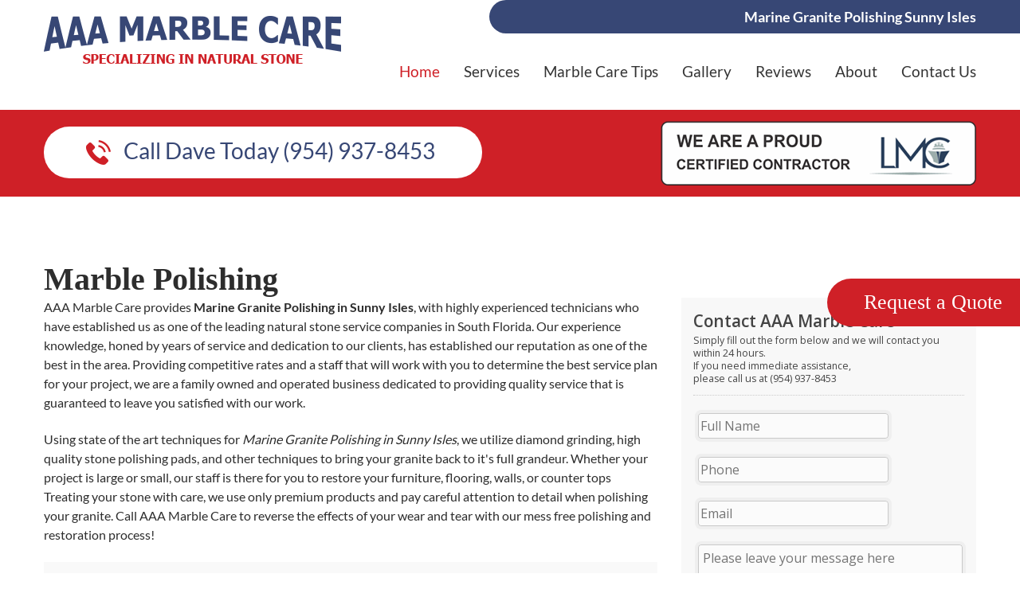

--- FILE ---
content_type: text/html
request_url: https://aaamarblecare.com/marine-services/marine-granite-polishing-sunny-isles.html
body_size: 4009
content:
<!doctype html>
<html lang="en-us">
<head>
<meta charset="utf-8">
<link rel="icon" href="https://aaamarblecare.com/favicon.ico" type="image/x-icon">
<link rel="apple-touch-icon" sizes="180x180" href="https://aaamarblecare.com/favicon.png">
<!-- Global site tag (gtag.js) - Google Analytics -->
<!-- Google tag (gtag.js) -->
<script async src="https://www.googletagmanager.com/gtag/js?id=G-M0MV2G55XF"></script>
<script>
  window.dataLayer = window.dataLayer || [];
  function gtag(){dataLayer.push(arguments);}
  gtag('js', new Date());

  gtag('config', 'G-M0MV2G55XF');
  
</script>

<!-- Google Tag Manager -->
<script>(function(w,d,s,l,i){w[l]=w[l]||[];w[l].push({'gtm.start':
new Date().getTime(),event:'gtm.js'});var f=d.getElementsByTagName(s)[0],
j=d.createElement(s),dl=l!='dataLayer'?'&l='+l:'';j.async=true;j.src=
'https://www.googletagmanager.com/gtm.js?id='+i+dl;f.parentNode.insertBefore(j,f);
})(window,document,'script','dataLayer','GTM-552KQ8H3');</script>
<!-- End Google Tag Manager -->
<meta name="viewport" content="width=device-width, initial-scale=1">
<title>Marine Granite Polishing Sunny Isles | AAA Marble Care</title>
<meta name="description" content="Marine Granite Polishing Sunny Isles - Providing competitive rates - Get a Free Quote." />
<meta name="keywords" content="Marine Granite Polishing Sunny Isles" />
<link href="../css/style.css" type="text/css" rel="stylesheet">

<meta property="og:title" content="AAA Marble Care">
<meta property="og:site_name" content="AAA Marble Care">
<meta property="og:url" content="https://aaamarblecare.com">
<meta property="og:description" content="AAA Marble Care specializes in sealing services of natural stone, Marble Polishing, Granite Polishing, Marble Cleaning, and Marble Floor Polishing.">
<meta property="og:type" content="business.business">
<meta property="og:image" content="https://aaamarblecare.com/images/aaa-marble-care-van.jpg">
</head>

<body>
<!-- Google Tag Manager (noscript) -->
<noscript><iframe src="https://www.googletagmanager.com/ns.html?id=GTM-552KQ8H3"
height="0" width="0" style="display:none;visibility:hidden"></iframe></noscript>
<!-- End Google Tag Manager (noscript) -->
	
<div id="contact_scroll_box" style="position: absolute; top:3%;" class="skrollable skrollable-between" data-start="top:3%;" data-end="top:70%;">
<h4 class="widget-title widgettitle">CALL TO BOOK</h4>
<p class="loc-phone"><a style="color:#374775;" href="tel:9549378453"><img loading="lazy" src="../new/images/call.png" alt="Phone" style=" margin-right:8px;">(954) 937-8453</a></p>
</div> 
<div class="cd-dropdown-wrapper">
<a class="cd-dropdown-trigger meanmenu-reveal" href="#"><span></span><span></span><span></span></a>
<nav class="cd-dropdown">
<h2>Menu</h2>
<a href="#0" class="cd-close">Close</a>
<ul class="cd-dropdown-content">
<li><a href="https://aaamarblecare.com">Home</a></li>
<li class="has-children"><a href="#">Services</a>
<ul class="is-hidden cd-dropdown-content">
<li class="go-back"><a href="#0" class="">Back</a></li>
<li><a href="../commercial-marble-polishing.html">Commercial</a></li>
<li><a href="../residential-marble-polishing.html">Residential</a></li>
<li><a href="../marine-marble-polishing.html">Marine</a></li>
</ul>
</li>
<li><a href="../caretips.html">Marble Care Tips</a></li>
<li><a href="../gallery.html">Gallery</a></li>
<li><a href="https://aaamarblecare.com/reviews/">Reviews</a></li>
<li><a href="../about-us.html">About</a></li>
<li><a href="../contact-us.html">Contact Us</a></li>
</ul>
</nav> 
</div>
<!--header start-->
<section class="over-flow">	
<header class="full-width">
<div class="fixed-wrapper">
<div class="logo">
<a href="https://aaamarblecare.com"><img loading="lazy" src="../new/images/logo.png" alt="Marine Granite Polishing Sunny Isles | AAA Marble Care"></a>
</div>
<div class="header-right">
<h1>Marine Granite Polishing Sunny Isles</h1>	
<ul class="menu">
<li class="active"><a href="https://aaamarblecare.com">Home</a></li>
<li class="submenu"><a href="#">Services</a>
<ul>
<li><a href="../commercial-marble-polishing.html">Commercial</a></li>
<li><a href="../residential-marble-polishing.html">Residential</a></li>
<li><a href="../marine-marble-polishing.html">Marine</a></li>
</ul>
</li>
<li><a href="../caretips.html">Marble Care Tips</a></li>
<li><a href="../gallery.html">Gallery</a></li>
<li><a href="https://aaamarblecare.com/reviews/">Reviews</a></li>
<li><a href="../about-us.html">About</a></li>
<li><a href="../contact-us.html">Contact Us</a></li>
</ul>
</div>
</div>	
</header></section>	
<!--header end-->
<!--certified sec start-->
<div class="certified-sec full-width">
<div class="fixed-wrapper">
<a href="tel:9549378453" class="animation-element slide-left">Call Dave Today (954) 937-8453</a>
<figure class="right animation-element slide-left"><img loading="lazy" src="../new/images/certi-img.png"  alt="Proud Certified Contractor For LMC"></figure>
</div>	
</div>	
<!--certified sec end-->	
<!--services start-->
<section class="about-us-middle full-width commercial-middle">
<div class="fixed-wrapper">
<h2>Marble Polishing</h2>
<div class="about-us-left">
  <p class="animation-element slide-left">AAA Marble Care provides<strong> Marine Granite Polishing in Sunny Isles</strong>, with highly experienced technicians who have established us as one of the leading natural stone service companies in South Florida. Our experience knowledge, honed by years of service and dedication to our clients, has established our reputation as one of the best in the area. Providing competitive rates and a staff that will work with you to determine the best service plan for your project, we are a family owned and operated business dedicated to providing quality service that is guaranteed to leave you satisfied with our work. <br>
  </p>
  <p class="animation-element slide-left">Using state of the art techniques for<em> Marine Granite Polishing in Sunny Isles</em>, we utilize diamond grinding, high quality stone polishing pads, and other techniques to bring your granite back to it's full grandeur. Whether your project is large or small, our staff is there for you to restore your furniture, flooring, walls, or counter tops Treating your stone with care, we use only premium products and pay careful attention to detail when polishing your granite. Call AAA Marble Care to reverse the effects of your wear and tear with our mess free polishing and restoration process! <br>
  </p>
  <div class="commercial-middle-inner">
<div class="commercial-middle-cell animation-element slide-left">
<h3>Marble Care</h3>
<ul class="style-icon">
<li>Diamond Grinding</li>
<li>Diamond Refinishing pads</li>
<li>marble cleaning products</li>
<li>Cleaning</li>
<li>Polishing</li>
<li>Honing</li>
<li>Sealing</li>
<li>Maintenance Program</li>
</ul>
</div>	
<div class="commercial-middle-cell animation-element slide-left">
<h3>Terrazzo Restoration</h3>
<ul class="style-icon">
<li>Diamond Refinishing</li>
<li>Polishing Sealing</li>
</ul>
<h3>Mexican Tile</h3>
<ul class="style-icon">
<li>Stripping</li>
<li>Staining grout</li>
<li>Sealing</li>
</ul>
</div>	
</div>
<div class="full-width commercial-img">
<div class="about-left-inner animation-element slide-left">
<figure><img loading="lazy" src="../new/images/commercial-img-1.jpg" alt="Commercial Marble Restoration"></figure>
<h2>Restoration</h2>
</div>
<div class="about-left-inner animation-element slide-left">
<figure><img loading="lazy" src="../new/images/commercial-img-2.jpg" alt="Commercial Marble Polishing"></figure>
<h2>Polishing</h2>
</div>
<div class="about-left-inner animation-element slide-left">
<figure><img loading="lazy" src="../new/images/commercial-img-3.jpg" alt="Commercial Marble Sealing"></figure>
<h2>Sealing</h2>
</div>
<div class="about-left-inner animation-element slide-left">
<figure><img loading="lazy" src="../new/images/commercial-img-4.jpg" alt="Commercial Marble Floor Maintenance"></figure>
<h2>Maintenance</h2>
</div>
</div>
</div>
<div class="about-us-right">
<figure class="animation-element slide-left in-view">
<div id="mf_placeholder" 
data-formurl="https://aaamarblecare.com/mform/embed.php?id=11686" 
data-formheight="520"  
data-paddingbottom="10">
</div>
<script>
(function(f,o,r,m){
r=f.createElement('script');r.async=1;r.src=o+'js/mf.js';
m=f.getElementById('mf_placeholder'); m.parentNode.insertBefore(r, m);
})(document,'https://aaamarblecare.com/mform/');
</script>	
</figure>
<div class="certified-sec full-width animation-element slide-left in-view">
<a href="tel:9549378453">Call Dave Today (954) 937-8453</a>
</div>
<div class="about-right-natural-stone full-width animation-element slide-left in-view">
<div class="testimonials-sec-left-text">
<p>"Any Questions concerning your natural stone?”</p>
<span>Ask "Dave The Marble Guy"</span>
<a class="btn" href="../contact-us.html">Click Here</a>
</div>
</div>
</div>
</div>
</section>
<!--services end-->	
<!--service area start-->
<div class="service-area full-width">
<section>
<h6 class="animation-element slide-left">Miami Granite, Stone &amp; Marble Polishing &amp; Restoration</h6>
</section>	
<div class="fixed-wrapper">
<ul class="style-icon animation-element slide-left">
<li>Aventura Marble Polishing</li>
<li>Key Biscayne Marble Polishing</li>
<li>Ochopee Marble Polishing</li>
<li>Golden Beach Marble Polishing</li>
<li>Miami Marble Polishing</li>
<li>Opa Locka Marble Polishing</li>
<li>Hialeah Marble Polishing</li>
<li>Miami Beach Marble Polishing</li>
<li>Sunny Isles Beach Marble Polishing</li>
<li>Homestead Marble Polishing</li>
<li>North Miami Beach Marble Polishing</li>
</ul>
</div>
<section class="head-bg">
<h6 class="animation-element slide-left">Broward Granite, Stone &amp; Marble Polishing &amp; Restoration</h6>
</section>	
<div class="fixed-wrapper">
<ul class="style-icon animation-element slide-left">
<li>Coconut Creek Marble Polishing</li>
<li>Fort Lauderdale Marble Polishing</li>
<li>Pembroke Pines Marble Polishing</li>
<li>Coral Springs Marble Polishing</li>
<li>Hallandale Marble Polishing</li>
<li>Pompano Beach Marble Polishing</li>
<li>Dania Marble Polishing</li>
<li>Hollywood Marble Polishing</li>
<li>Sunrise Marble Polishing</li>
<li>Davie Marble Polishing</li>
<li>Margate Marble Polishing</li>
<li>Weston Marble Polishing</li>
<li>Deerfield Beach Marble Polishing</li>
<li>Parkland Marble Polishing</li>
</ul>
</div>	
<section>
<h6 class="animation-element slide-left">Palm Beach Granite, Stone &amp; Marble Polishing &amp; Restoration</h6>
</section>	
<div class="fixed-wrapper">
<ul class="style-icon animation-element slide-left">
<li>Boca Raton Marble Polishing</li>
<li>Jupiter Marble Polishing</li>
<li>North Palm Beach Marble Polishing</li>
<li>Boynton Beach Marble Polishing</li>
<li>Lake Harbor Marble Polishing</li>
<li>Palm Beach Marble Polishing</li>
<li>Bryant Marble Polishing</li>
<li>Lake Park Marble Polishing</li>
<li>Palm Beach Gardens Marble Polishing</li>
<li>Canal Point Marble Polishing</li>
<li>Lake Worth Marble Polishing</li>
<li>Riviera Beach Marble Polishing</li>
<li>Delray Beach Marble Polishing</li>
<li>Loxahatchee Marble Polishing</li>
<li>West Palm Beach Marble Polishing</li>
</ul>
</div></div>	
<!--service area end-->
<!--footer start-->
<footer class="full-width">
<div class="fixed-wrapper">
<div class="footer-cell animation-element slide-left">
<figure><img loading="lazy" src="../new/images/cell-icon.png" alt="Call (954) 937-8453"></figure>
<a href="tel:9549378453">(954) 937-8453</a>
</div>
<div class="footer-cell animation-element slide-left">
<figure><img loading="lazy" src="../new/images/location-icon.png" alt="AAA Marble Care Address"></figure>
<p>1840 SE 4 Ave, Suite 2B, Fort Lauderdale, Fl 33316</p>
</div>
<div class="footer-cell animation-element slide-left">
<figure><img loading="lazy" src="../new/images/mail-icon.png" alt="AAA Marble Care Email"></figure>
<a href="mailto:info@aaamarblecare.com">info@aaamarblecare.com</a>
</div>
</div>	
</footer>	
<!--footer end-->	
<!--copy rgt start-->
<div class="copy-rgt full-width">
<p>Copyright © <span aria-hidden="false" id="current_year"></span> AAA Marble Care</p>
<strong><a href="https://aaamarblecare.com">Marine Granite Polishing Sunny Isles</a></strong></div>	
<!--copy rgt end-->	
<div class="req-quote">
<div class="fixed-wrapper">
<a href="../contact-us.html">Request a Quote </a>
</div>	
</div>
<script src="../js/jquery-3.7.1.min.js"></script> 
<script src="../js/main.js"></script>	
<script src="../js/jquery.menu-aim.js"></script>	
<script src="../js/jquery.matchHeight.js"></script>
<!--match height-->	
<script> 
jQuery(document).ready(function() {
jQuery('.services-cell p').matchHeight();
jQuery('.testimo-match-height').matchHeight();
});
</script>
<!--slider-->
<!--scroll animation-->	
<script>
$(document).ready(function() {
var animation_elements = $.find('.animation-element');
var web_window = $(window);
function check_if_in_view() {
var window_height = web_window.height();
var window_top_position = web_window.scrollTop();
var window_bottom_position = (window_top_position + window_height);
$.each(animation_elements, function() {
var element = $(this);
var element_height = $(element).outerHeight();
var element_top_position = $(element).offset().top;
var element_bottom_position = (element_top_position + element_height);
if ((element_bottom_position >= window_top_position) && (element_top_position <= window_bottom_position)) {
element.addClass('in-view');
} else {
element.removeClass('in-view');
}
});
}
$(window).on('scroll resize', function() {
check_if_in_view()
})
$(window).trigger('scroll');
});
</script>	
<script>function Floating_Contents(){if(NS4||NS6){if(-1==lastX||0==delayspeed)lastX=window.pageXOffset+floatX,lastY=window.pageYOffset+floatY;else{var t=Math.abs(window.pageXOffset+floatX-lastX),l=Math.abs(window.pageYOffset+floatY-lastY),a=Math.sqrt(t*t+l*l),o=Math.round(a/10);window.pageXOffset+floatX>lastX&&(lastX=lastX+delayspeed+o),window.pageXOffset+floatX<lastX&&(lastX=lastX-delayspeed-o),window.pageYOffset+floatY>lastY&&(lastY=lastY+delayspeed+o),window.pageYOffset+floatY<lastY&&(lastY=lastY-delayspeed-o)}NS4&&(document.layers.contact_scroll_box.pageX=lastX,document.layers.contact_scroll_box.pageY=lastY),NS6&&(document.getElementById("contact_scroll_box").style.top=(lastY+130)+"px")}else if(IE4){if(-1==lastX||0==delayspeed)lastX=document.body.scrollLeft+floatX,lastY=document.body.scrollTop+floatY;else{t=Math.abs(document.body.scrollLeft+floatX-lastX),l=Math.abs(document.body.scrollTop+floatY-lastY),a=Math.sqrt(t*t+l*l),o=Math.round(a/10);document.body.scrollLeft+floatX>lastX&&(lastX=lastX+delayspeed+o),document.body.scrollLeft+floatX<lastX&&(lastX=lastX-delayspeed-o),document.body.scrollTop+floatY>lastY&&(lastY=lastY+delayspeed+o),document.body.scrollTop+floatY<lastY&&(lastY=lastY-delayspeed-o)}document.all.contact_scroll_box.style.posTop=lastY}setTimeout("Floating_Contents()",50)}function define(){(NS4||NS6)&&("left"==halign&&(floatX=ifloatX),"right"==halign&&(floatX=window.innerWidth-ifloatX-layerwidth-20),"center"==halign&&(floatX=Math.round((window.innerWidth-20)/2)-Math.round(layerwidth/2)),"top"==valign&&(floatY=ifloatY),"bottom"==valign&&(floatY=window.innerHeight-ifloatY-layerheight),"center"==valign&&(floatY=Math.round((window.innerHeight-20)/2)-Math.round(layerheight/2))),IE4&&("left"==halign&&(floatX=ifloatX),"right"==halign&&(floatX=document.body.offsetWidth-ifloatX-layerwidth-20),"center"==halign&&(floatX=Math.round((document.body.offsetWidth-20)/2)-Math.round(layerwidth/2)),"top"==valign&&(floatY=ifloatY),"bottom"==valign&&(floatY=document.body.offsetHeight-ifloatY-layerheight),"center"==valign&&(floatY=Math.round((document.body.offsetHeight-20)/2)-Math.round(layerheight/2)))}floatX=10,floatY=10,layerwidth=100,layerheight=130,halign="left",valign="top",delayspeed=1,NS6=!1,IE4=document.all,IE4||(NS6=document.getElementById),NS4=document.layers;if(NS4){document.write('</LAYER>');}if((IE4)||(NS6)){document.write('</DIV>');}ifloatX=floatX;ifloatY=floatY;define();window.onresize=define;lastX=-1;lastY=-1;Floating_Contents();</script>	
</body>
</html>


--- FILE ---
content_type: text/html; charset=UTF-8
request_url: https://aaamarblecare.com/mform/embed.php?id=11686
body_size: 733
content:
<!DOCTYPE html>
<html lang="en" class="embed">
<head>
<meta charset="UTF-8">
<meta name="viewport" content="width=device-width, initial-scale=1">
<title>Contact AAA Marble Care</title>
<base href="https://aaamarblecare.com/mform/" />
<link rel="stylesheet" type="text/css" href="view.css?fdd6f0" media="all" />
<link rel="stylesheet" type="text/css" href="view.mobile.css?fdd6f0" media="all" />
<link rel="stylesheet" type="text/css" href="css_theme.php?theme_id=2" media="all" />
<link href='https://fonts.googleapis.com/css?family=Open+Sans:300,regular,500,600,700,800,300italic,italic,500italic,600italic,700italic,800italic|Ubuntu:300,300italic,regular,italic,500,500italic,700,700italic' rel='stylesheet' type='text/css'>

<script type="text/javascript" src="js/jquery.min.js?fdd6f0"></script>
<script type="text/javascript" src="view.js?fdd6f0"></script>







<script type="text/javascript" src="js/jquery.ba-postmessage.min.js"></script>
<script type="text/javascript">
    $(function(){
    	$.postMessage({mf_iframe_height: $('body').outerHeight(true)}, '*', parent );
    });
</script>

</head>
<body id="main_body" class=" no_guidelines">
	
	<div id="form_container" class="">
		<h1><a>Contact AAA Marble Care</a></h1>
		<form id="form_11686" class="appnitro top_label"  method="post" data-highlightcolor="#ccdced" action="/mform/embed.php">
					<div class="form_description">
			<h2>Contact AAA Marble Care</h2>
			<p>Simply fill out the form below and we will contact you within 24 hours.<br />
If you need immediate assistance, <br />
please call us at (954) 937-8453</p>
		</div>						
			<ul >
			
			
			
					<li id="li_5"  >
		<label class="description" for="element_5"> </label>
		<div>
			<input id="element_5" name="element_5" placeholder="Full Name"    class="element text medium" type="text" value=""   />
			 
		</div> 
		</li>		<li id="li_6"  >
		<label class="description" for="element_6"> </label>
		<div>
			<input id="element_6" name="element_6" placeholder="Phone"    class="element text medium" type="text" value=""   />
			 
		</div> 
		</li>		<li id="li_3"  >
		<label class="description" for="element_3"> </label>
		<div>
			<input id="element_3" name="element_3" placeholder="Email"   class="element text medium" type="text" maxlength="255" value="" /> 
		</div> 
		</li>
				<li id="li_4"  >
		<label class="description" for="element_4"> </label>
		<div>
			<textarea id="element_4" name="element_4" placeholder="Please leave your message here"   class="element textarea small" rows="8" cols="90" ></textarea>
			 
		</div> 
		</li>
			
			
			
					<li id="li_buttons" class="buttons">
			    <input type="hidden" name="form_id" value="11686" />
			    
			    <input type="hidden" id="mfsid" name="mfsid" value="nh1n4amkgfo60sr77k916fvg7q" />
			    
			    
			    <input type="hidden" name="submit_form" value="1" />
			    <input type="hidden" name="page_number" value="1" />
				<input id="submit_form" class="button_text" type="submit" name="submit_form" value="Submit" />
		</li>
			</ul>
		</form>	
		<div id="footer">
			
		</div>
	</div>
	
	</body>
</html>

--- FILE ---
content_type: text/css
request_url: https://aaamarblecare.com/css/style.css
body_size: 12948
content:
a, button, i.fa, img {
	transition: all .5s ease-in-out 0s
}
.vm, img {
	vertical-align: middle
}
body, p {
	font-size: 16px
}
.header-right h1, .relative {
	position: relative
}
.certified-sec a:after, .header-right h1:after {
	content: "";
	bottom: 0
}
@font-face {
	font-family: Lato;
	font-style: normal;
	font-weight: 400;
	font-display: swap;
	src: local('Lato Regular'), local('Lato-Regular'), url(https://fonts.gstatic.com/s/lato/v14/S6uyw4BMUTPHjxAwXjeu.woff2) format('woff2');
unicode-range:U+0100-024F, U+0259, U+1E00-1EFF, U+2020, U+20A0-20AB, U+20AD-20CF, U+2113, U+2C60-2C7F, U+A720-A7FF
}
@font-face {
	font-family: Lato;
	font-style: normal;
	font-weight: 400;
	font-display: swap;
	src: local('Lato Regular'), local('Lato-Regular'), url(https://fonts.gstatic.com/s/lato/v14/S6uyw4BMUTPHjx4wXg.woff2) format('woff2');
unicode-range:U+0000-00FF, U+0131, U+0152-0153, U+02BB-02BC, U+02C6, U+02DA, U+02DC, U+2000-206F, U+2074, U+20AC, U+2122, U+2191, U+2193, U+2212, U+2215, U+FEFF, U+FFFD
}
@font-face {
	font-family: Lato;
	font-style: normal;
	font-weight: 700;
	font-display: swap;
	src: local('Lato Bold'), local('Lato-Bold'), url(https://fonts.gstatic.com/s/lato/v14/S6u9w4BMUTPHh6UVSwaPGR_p.woff2) format('woff2');
unicode-range:U+0100-024F, U+0259, U+1E00-1EFF, U+2020, U+20A0-20AB, U+20AD-20CF, U+2113, U+2C60-2C7F, U+A720-A7FF
}
@font-face {
	font-family: Lato;
	font-style: normal;
	font-weight: 700;
	font-display: swap;
	src: local('Lato Bold'), local('Lato-Bold'), url(https://fonts.gstatic.com/s/lato/v14/S6u9w4BMUTPHh6UVSwiPGQ.woff2) format('woff2');
unicode-range:U+0000-00FF, U+0131, U+0152-0153, U+02BB-02BC, U+02C6, U+02DA, U+02DC, U+2000-206F, U+2074, U+20AC, U+2122, U+2191, U+2193, U+2212, U+2215, U+FEFF, U+FFFD
}
@font-face {
	font-family: 'Open Sans';
	font-style: normal;
	font-weight: 300;
	font-display: swap;
	src: local('Open Sans Light'), local('OpenSans-Light'), url(https://fonts.gstatic.com/s/opensans/v15/mem5YaGs126MiZpBA-UN_r8OX-hpOqc.woff2) format('woff2');
unicode-range:U+0460-052F, U+1C80-1C88, U+20B4, U+2DE0-2DFF, U+A640-A69F, U+FE2E-FE2F
}
@font-face {
	font-family: 'Open Sans';
	font-style: normal;
	font-weight: 300;
	font-display: swap;
	src: local('Open Sans Light'), local('OpenSans-Light'), url(https://fonts.gstatic.com/s/opensans/v15/mem5YaGs126MiZpBA-UN_r8OVuhpOqc.woff2) format('woff2');
unicode-range:U+0400-045F, U+0490-0491, U+04B0-04B1, U+2116
}
@font-face {
	font-family: 'Open Sans';
	font-style: normal;
	font-weight: 300;
	font-display: swap;
	src: local('Open Sans Light'), local('OpenSans-Light'), url(https://fonts.gstatic.com/s/opensans/v15/mem5YaGs126MiZpBA-UN_r8OXuhpOqc.woff2) format('woff2');
unicode-range:U+1F00-1FFF
}
@font-face {
	font-family: 'Open Sans';
	font-style: normal;
	font-weight: 300;
	src: local('Open Sans Light'), local('OpenSans-Light'), url(https://fonts.gstatic.com/s/opensans/v15/mem5YaGs126MiZpBA-UN_r8OUehpOqc.woff2) format('woff2');
unicode-range:U+0370-03FF
}
@font-face {
	font-family: 'Open Sans';
	font-style: normal;
	font-weight: 300;
	font-display: swap;
	src: local('Open Sans Light'), local('OpenSans-Light'), url(https://fonts.gstatic.com/s/opensans/v15/mem5YaGs126MiZpBA-UN_r8OXehpOqc.woff2) format('woff2');
unicode-range:U+0102-0103, U+0110-0111, U+1EA0-1EF9, U+20AB
}
@font-face {
	font-family: 'Open Sans';
	font-style: normal;
	font-weight: 300;
	font-display: swap;
	src: local('Open Sans Light'), local('OpenSans-Light'), url(https://fonts.gstatic.com/s/opensans/v15/mem5YaGs126MiZpBA-UN_r8OXOhpOqc.woff2) format('woff2');
unicode-range:U+0100-024F, U+0259, U+1E00-1EFF, U+2020, U+20A0-20AB, U+20AD-20CF, U+2113, U+2C60-2C7F, U+A720-A7FF
}
@font-face {
	font-family: 'Open Sans';
	font-style: normal;
	font-weight: 300;
	font-display: swap;
	src: local('Open Sans Light'), local('OpenSans-Light'), url(https://fonts.gstatic.com/s/opensans/v15/mem5YaGs126MiZpBA-UN_r8OUuhp.woff2) format('woff2');
unicode-range:U+0000-00FF, U+0131, U+0152-0153, U+02BB-02BC, U+02C6, U+02DA, U+02DC, U+2000-206F, U+2074, U+20AC, U+2122, U+2191, U+2193, U+2212, U+2215, U+FEFF, U+FFFD
}
@font-face {
	font-family: 'Open Sans';
	font-style: normal;
	font-weight: 400;
	font-display: swap;
	src: local('Open Sans Regular'), local('OpenSans-Regular'), url(https://fonts.gstatic.com/s/opensans/v15/mem8YaGs126MiZpBA-UFWJ0bbck.woff2) format('woff2');
unicode-range:U+0460-052F, U+1C80-1C88, U+20B4, U+2DE0-2DFF, U+A640-A69F, U+FE2E-FE2F
}
@font-face {
	font-family: 'Open Sans';
	font-style: normal;
	font-weight: 400;
	font-display: swap;
	src: local('Open Sans Regular'), local('OpenSans-Regular'), url(https://fonts.gstatic.com/s/opensans/v15/mem8YaGs126MiZpBA-UFUZ0bbck.woff2) format('woff2');
unicode-range:U+0400-045F, U+0490-0491, U+04B0-04B1, U+2116
}
@font-face {
	font-family: 'Open Sans';
	font-style: normal;
	font-weight: 400;
	font-display: swap;
	src: local('Open Sans Regular'), local('OpenSans-Regular'), url(https://fonts.gstatic.com/s/opensans/v15/mem8YaGs126MiZpBA-UFWZ0bbck.woff2) format('woff2');
unicode-range:U+1F00-1FFF
}
@font-face {
	font-family: 'Open Sans';
	font-style: normal;
	font-weight: 400;
	font-display: swap;
	src: local('Open Sans Regular'), local('OpenSans-Regular'), url(https://fonts.gstatic.com/s/opensans/v15/mem8YaGs126MiZpBA-UFVp0bbck.woff2) format('woff2');
unicode-range:U+0370-03FF
}
@font-face {
	font-family: 'Open Sans';
	font-style: normal;
	font-weight: 400;
	font-display: swap;
	src: local('Open Sans Regular'), local('OpenSans-Regular'), url(https://fonts.gstatic.com/s/opensans/v15/mem8YaGs126MiZpBA-UFWp0bbck.woff2) format('woff2');
unicode-range:U+0102-0103, U+0110-0111, U+1EA0-1EF9, U+20AB
}
@font-face {
	font-family: 'Open Sans';
	font-style: normal;
	font-weight: 400;
	font-display: swap;
	src: local('Open Sans Regular'), local('OpenSans-Regular'), url(https://fonts.gstatic.com/s/opensans/v15/mem8YaGs126MiZpBA-UFW50bbck.woff2) format('woff2');
unicode-range:U+0100-024F, U+0259, U+1E00-1EFF, U+2020, U+20A0-20AB, U+20AD-20CF, U+2113, U+2C60-2C7F, U+A720-A7FF
}
@font-face {
	font-family: 'Open Sans';
	font-style: normal;
	font-weight: 400;
	font-display: swap;
	src: local('Open Sans Regular'), local('OpenSans-Regular'), url(https://fonts.gstatic.com/s/opensans/v15/mem8YaGs126MiZpBA-UFVZ0b.woff2) format('woff2');
unicode-range:U+0000-00FF, U+0131, U+0152-0153, U+02BB-02BC, U+02C6, U+02DA, U+02DC, U+2000-206F, U+2074, U+20AC, U+2122, U+2191, U+2193, U+2212, U+2215, U+FEFF, U+FFFD
}
@font-face {
	font-family: 'Open Sans';
	font-style: normal;
	font-weight: 400;
	font-display: swap;
	src: url(https://fonts.gstatic.com/stats/Open+Sans/normal/400);
unicode-range:U+20
}
@font-face {
	font-family: 'Open Sans';
	font-style: normal;
	font-weight: 600;
	font-display: swap;
	src: local('Open Sans SemiBold'), local('OpenSans-SemiBold'), url(https://fonts.gstatic.com/s/opensans/v15/mem5YaGs126MiZpBA-UNirkOX-hpOqc.woff2) format('woff2');
unicode-range:U+0460-052F, U+1C80-1C88, U+20B4, U+2DE0-2DFF, U+A640-A69F, U+FE2E-FE2F
}
@font-face {
	font-family: 'Open Sans';
	font-style: normal;
	font-weight: 600;
	font-display: swap;
	src: local('Open Sans SemiBold'), local('OpenSans-SemiBold'), url(https://fonts.gstatic.com/s/opensans/v15/mem5YaGs126MiZpBA-UNirkOVuhpOqc.woff2) format('woff2');
unicode-range:U+0400-045F, U+0490-0491, U+04B0-04B1, U+2116
}
@font-face {
	font-family: 'Open Sans';
	font-style: normal;
	font-weight: 600;
	font-display: swap;
	src: local('Open Sans SemiBold'), local('OpenSans-SemiBold'), url(https://fonts.gstatic.com/s/opensans/v15/mem5YaGs126MiZpBA-UNirkOXuhpOqc.woff2) format('woff2');
unicode-range:U+1F00-1FFF
}
@font-face {
	font-family: 'Open Sans';
	font-style: normal;
	font-weight: 600;
	font-display: swap;
	src: local('Open Sans SemiBold'), local('OpenSans-SemiBold'), url(https://fonts.gstatic.com/s/opensans/v15/mem5YaGs126MiZpBA-UNirkOUehpOqc.woff2) format('woff2');
unicode-range:U+0370-03FF
}
@font-face {
	font-family: 'Open Sans';
	font-style: normal;
	font-weight: 600;
	font-display: swap;
	src: local('Open Sans SemiBold'), local('OpenSans-SemiBold'), url(https://fonts.gstatic.com/s/opensans/v15/mem5YaGs126MiZpBA-UNirkOXehpOqc.woff2) format('woff2');
unicode-range:U+0102-0103, U+0110-0111, U+1EA0-1EF9, U+20AB
}
@font-face {
	font-family: 'Open Sans';
	font-style: normal;
	font-weight: 600;font-display: swap;
	src: local('Open Sans SemiBold'), local('OpenSans-SemiBold'), url(https://fonts.gstatic.com/s/opensans/v15/mem5YaGs126MiZpBA-UNirkOXOhpOqc.woff2) format('woff2');
unicode-range:U+0100-024F, U+0259, U+1E00-1EFF, U+2020, U+20A0-20AB, U+20AD-20CF, U+2113, U+2C60-2C7F, U+A720-A7FF
}
@font-face {
	font-family: 'Open Sans';
	font-style: normal;
	font-weight: 600;font-display: swap;
	src: local('Open Sans SemiBold'), local('OpenSans-SemiBold'), url(https://fonts.gstatic.com/s/opensans/v15/mem5YaGs126MiZpBA-UNirkOUuhp.woff2) format('woff2');
unicode-range:U+0000-00FF, U+0131, U+0152-0153, U+02BB-02BC, U+02C6, U+02DA, U+02DC, U+2000-206F, U+2074, U+20AC, U+2122, U+2191, U+2193, U+2212, U+2215, U+FEFF, U+FFFD
}
* {
	box-sizing: border-box
}
html {
	-webkit-text-size-adjust: 100%;
	-ms-text-size-adjust: 100%
}
abbr, address, article, aside, audio, b, blockquote, body, canvas, caption, cite, code, dd, del, details, dfn, div, dl, dt, em, fieldset, figcaption, figure, footer, form, h1, h2, h3, h4, h5, h6, header, hgroup, html, i, iframe, img, ins, kbd, label, legend, li, mark, menu, nav, object, ol, p, pre, q, samp, section, small, span, strong, sub, summary, sup, table, tbody, td, tfoot, th, thead, time, tr, ul, var, video {
	margin: 0;
	padding: 0;
	border: 0;
	outline: 0
}
article, figure, footer, header, hgroup, nav, section {
	display: block;
	margin: 0;
	padding: 0
}
img {
	border: 0;
	height: auto;
	max-width:100%;	
}
ul {
	list-style-type: none;
	padding: 0;
	margin: 0
}
a, button {
	text-decoration: none;
	outline: 0;
	color: #222
}
a, form, h1, h2, h3, h4, h5, h6, input, label, p, td {
	padding: 0;
	margin: 0;
	border: none;
	text-decoration: none;
	font-weight: 400
}
h1, h2, h3, h4, h5, h6 {
	line-height: normal;
	font-family: Tahoma;
	font-weight: 700
}
input[type=text], input[type=button], input[type=submit], input[type=email], input[type=tel], textarea {
	-webkit-border-radius: 0;
	-webkit-appearance: none;
	transition: all .5s ease-in-out 0s;
	outline: 0;
	resize: none;
	font-family: Lato, sans-serif
}
input[type=button], input[type=submit], input[type=reset] {
	outline: 0;
	cursor: pointer;
	font-family: Lato, sans-serif
}
.clear {
	clear: both
}
.left {
	float: left
}
.right {
	float: right!important
}
input::-webkit-input-placeholder {
opacity:1!important
}
.emailbox input::-webkit-input-placeholder {
color:#fff!important
}
h1, h5 {
	color: #fff
}
h2, h3, h4, h6, p {
	color: #2d2d2d
}
input::-moz-placeholder {
opacity:1!important
}
input:-ms-input-placeholder {
opacity:1!important
}
input:-moz-placeholder {
opacity:1!important
}
textarea::-webkit-input-placeholder {
opacity:1!important
}
textarea::-moz-placeholder {
opacity:1!important
}
textarea:-ms-input-placeholder {
opacity:1!important
}
textarea:-moz-placeholder {
opacity:1!important
}
body {
	margin: 0;
	padding: 0;
	line-height: normal;
	color: #333;
	font-family: Lato, sans-serif;
	font-weight: 400
}
p {
	line-height: 24px
}
h1 {
	font-size: 18px;
	font-weight: 700;
	font-family: Lato, sans-serif
}
.banner-text span, .inner-banner span, .req-quote a {
	font-family: Tahoma
}
h2, h3, h4 {
	font-size: 40px
}
h5 {
	font-size: 38px
}
h6 {
	font-size: 45px
}
.fixed-wrapper {
	max-width: 1170px;
	width: 100%;
	height: auto;
	margin: auto
}
.full-width {
	float: left;
	width: 100%
}
/*
.over-flow {
	overflow-x: hidden
}
*/
.logo {
	float: left;
	margin-top: 20px
}
.logo a, .logo p {
	font-weight: 500;
	color: #374775;
	text-transform: uppercase;
	font-size: 23.5px;
	margin-top: 13px
}
.logo a:hover {
	color: #cf2027
}
.header-right h1 {
	line-height: 42px;
	background: #374775;
	padding-left: 320px;
	border-radius: 50px 0 0 50px;
	float: right
}
.header-right h1:after {
	position: absolute;
	left: 100%;
	top: 0;
	background: #374775;
	width: 5000px
}
.banner .item img, .banner img {
	width: 100%
}
.menu {
	float: right;
	margin-top: 36px
}
.menu li {
	float: left;
	margin-left: 30px;
	position: relative
}
.menu li a {
	font-size: 19px;
	color: #333;
	display: inline-block;
	padding-bottom: 36px
}
.menu li a:hover, .menu li.active a {
	color: #cf2027
}
.menu .submenu ul {
	opacity: 0;
	visibility: hidden;
	position: absolute;
	top: 100%;
	z-index: 99;
	left: 0;
	background: #374775;
	min-width: 200px;
	transition: all ease-in .5s
}
.menu .submenu:hover ul {
	opacity: 1;
	visibility: visible
}
.menu .submenu li {
	margin-left: 0;
	padding-left: 0;
	clear: both;
	float: left;
	border-bottom: 1px solid rgba(105,141,230,.5);
	width: 100%
}
.menu .submenu li a {
	line-height: 40px;
	color: #fff;
	padding-bottom: 0;
	display: block;
	padding-left: 10px
}
.banner-text, .btn, .certified-sec a {
	display: inline-block
}
.menu .submenu li a:hover {
	color: #fff;
	background: #cf2027
}
.menu .submenu li:last-child {
	border-bottom: none
}
.banner {
	text-align: center;
	position: relative
}
.banner-text span {
	font-weight: 700;
	font-size: 42px;
	color: #fff
}
.copy-rgt p, .footer-cell a, .footer-cell p, .service-area ul li {
	font-family: 'Open Sans', sans-serif
}
.banner-text {
	 color: #cf2027;
	padding: 50px 27px 64px;
	background: rgba(0 ,0 ,0 ,.6);
	border: 5px solid #cf2027;
	float: none;
	position: absolute;
	left: 50%;
	right: 0;
	top: 50%;
	max-width: 724px;
	transform: translate(-50%, -50%);
	z-index: 9
}
.banner-text p {
	font-size: 20px;
	color: #fff;
	margin: 6px 0 20px
}
.btn {
	line-height: 42px;
	padding: 0 34px;
	background: #cf2027;
	font-size: 18px;
	color: #fff;
	border-radius: 30px
}
.btn:hover {
	background: #374775
}
.certified-sec {
	background: #cf2027;
	padding: 14px 0;
	overflow: hidden
}
.certified-sec a {
	font-size: 28px;
	color: #374775;
	padding: 13px 59px 18px 100px;
	background: #fff;
	border-radius: 100px;
	position: relative;
	margin-top: 7px
}
.certified-sec a:after {
	position: absolute;
	background: url(../new/images/red-cell-icon.png) no-repeat;
	width: 32px;
	height: 31px;
	top: 0;
	margin: auto;
	left: 52px;
	transition: all ease-in .5s
}
.cry-detail-sec:after, .services-cell-text:after, .style-icon li:after, .testimonials-sec-left:after, .testimonials-sec:after {
	content: "";
	left: 0
}
.certified-sec a:hover {
	background: #374775;
	color: #fff
}
.certified-sec a:hover:after {
	background: url(../new/images/white-cell-icon.png) center no-repeat
}
.services {
	padding: 80px 0;
	background: #f9f9f9
}
.services-cell {
	float: left;
	width: 31.6%;
	border: 1px solid #dedede;
	text-align: center;
	transition: all ease-in .5s
}
.services-cell figure {
	padding-bottom: 30px
}
.services-cell-text {
	padding: 0 28px 30px;
	position: relative;
	background: #fff
}
.services-cell-text p {
	margin: 10px 0 30px
}
.services-cell:nth-child(2n) {
	margin: 0 30px
}
.services-cell-text:after {
	position: absolute;
	background: url(../new/images/shape.png) center no-repeat;
	right: 0;
	height: 88px;
	bottom: 100%;
	background-size: 100% 100%
}
.services-cell:hover .services-cell-text a {
	background: #fff;
	color: #2d2d2d
}
.services-cell:hover .services-cell-text {
	background: #374775
}
.services-cell:hover .services-cell-text h2, .services-cell:hover .services-cell-text h3, .services-cell:hover .services-cell-text h4, .services-cell:hover .services-cell-text p {
	color: #fff
}
.services-cell:hover .services-cell-text:after {
	background: url(../new/images/shape-hover.png) center no-repeat
}
.services-cell .btn {
	transition: 0s
}
.cry-detail-sec {
	padding: 74px 0 80px;
	background: url(../new/images/cry-detail-bg.jpg) center no-repeat;
	background-size: cover;
	position: relative;
	text-align: center;
	overflow: hidden
}
.cry-detail-sec:after {
	position: absolute;
	background: rgba(45 ,45 ,45 ,.8);
	top: 0;
	bottom: 0;
	right: 0
}
.cry-text {
	position: relative;
	z-index: 99;
	padding: 0 70px
}
.cry-text p {
	color: #fff;
	margin-bottom: 24px
}
.cry-text h5, .natural-stone h6 {
	margin-bottom: 26px
}
.cry-text a {
	margin-top: 10px
}
.natural-stone {
	background: #f9f9f9;
	padding: 70px 0 80px;
	text-align: center;
	overflow: hidden
}
.natural-stone p {
	margin-bottom: 24px;
	padding: 0 50px
}
.natural-stone a {
	margin-top: 24px
}
.gallery {
	padding: 80px 0 60px;
	text-align: center
}
.gallery figure {
	float: left;
	width: 31.6%;
	margin: 0 2.5% 2.5% 0;
	box-shadow: 0 1px 10px rgba(0 ,0 ,0 ,.27)
}
.gallery a {
	margin-top: 32px
}
.gallery figure:nth-child(3n) {
	margin-right: 0
}
.testimonials-sec {
	background: url(../new/images/testimonials-bg.jpg) center no-repeat;
	background-size: cover;
	padding: 80px 0;
	position: relative;
	text-align: center;
	overflow: hidden
}
.testimonials-sec:after {
	position: absolute;
	background: rgba(45,45,45,.8);
	right: 0;
	bottom: 0;
	top: 0
}
.testimonials-sec-left {
	width: 48.8%;
	background: url(../new/images/testimonials-sec-bg.webp) center no-repeat;
	background-size: cover;
	position: relative;
	z-index: 99;
	border: 2px solid #fff
}
.testimonials-sec-left-text {
	max-width: 354px;
	width: 100%;
	padding: 46px 24px 40px;
	position: relative;
	z-index: 99
}
.testimonials-sec-left:after {
	position: absolute;
	background: url(../new/images/testimonials-shape.png) no-repeat;
	top: 0;
	bottom: 0;
	right: 0
}
.testimonials-sec-left-text p {
	font-size: 25px;
	line-height: 28px;
	margin-bottom: 10px
}
.testimonials-sec span {
	font-size: 18px;
	color: #374775;
	font-weight: 500;
	float: left;
	width: 100%
}
.testimonials-sec-left-text a {
	margin-top: 20px
}
.testimonials-sec-right {
	width: 48.8%;
	background: #fff;
	padding: 40px 30px 30px;
	position: relative;
	z-index: 99
}
.testimonials-sec-right p {
	margin-bottom: 10px
}
.testimonials-sec-right a {
	margin-top: 24px
}
.service-area section {
	background: #2d2d2d;
	float: left;
	width: 100%
}
.service-area h6 {
	padding: 14px 0 16px;
	text-align: center;
	float: left;
	width: 100%;
	font-size: 24px;
	color: #fff
}
.service-area section.head-bg {
	background: #374775
}
.service-area ul {
	margin: 44px 0 60px;
	float: left;
	width: 100%
}
.service-area ul li {
	float: left;
	width: 33.33%;
	font-size: 15px;
	font-weight: 600;
	margin-bottom: 22px
}
.cry-list ul li, .footer-cell {
	float: none;
	display: inline-block
}
.style-icon li {
	padding-left: 20px;
	position: relative
}
.style-icon li:after {
	position: absolute;
	background: url(../new/images/list-style-icon.png) no-repeat;
	width: 7px;
	height: 11px;
	top: 5px
}
.cry-list {
	background: #374775;
	text-align: center;
	padding: 14px 0 12px;
	overflow: hidden
}
.cry-list ul li {
	padding-right: 10px;
	margin-right: 16px;
	position: relative;
	margin-bottom: 4px
	
}
.cry-list ul li:after {
	position: absolute;
	content: "|";
	top: 0;
	bottom: "";
	right: -5px;
	color: #6e82ba
}
.cry-list ul li:last-child:after {
	content: "";
	color: transparent
}
.cry-list ul li {
	font-size: 15px;
	color: #6e82ba
}
.cry-list ul li a {
	color: #6e82ba;
	text-decoration: none
}
footer {
	padding: 26px 0 34px;
	background: #cf2027;
	text-align: center
}
.footer-cell {
	max-width: 255px;
	width: 100%;
	margin: 0 18px
}
.footer-cell a, .footer-cell p {
	font-size: 20px;
	font-weight: 300;
	color: #fff;
	width: 100%;
	float: left;
	line-height: 25px
}
.footer-cell figure {
	line-height: 34px;
	width: 44px;
	height: 44px;
	float: none;
	display: inline-block;
	border: 2px solid #fff;
	border-radius: 100%;
	margin-bottom: 13px
}
.footer-cell:last-child {
	margin-left: 60px
}
.copy-rgt {
	padding: 20px 0;
	text-align: center
}
.copy-rgt p {
	font-size: 15px;
	font-weight: 600
}
.cry-list ul li a:hover {
	color: #fff
}
.footer-cell a:hover {
	color: #2d2d2d
}
.req-quote a {
	line-height: 60px;
	padding: 0 22px 0 46px;
	font-size: 26px;
	font-weight: 400;
	color: #fff;
	display: inline-block;
	background: #cf2027;
	border-radius: 50px 0 0 50px;
	position: fixed;
	top: 350px;
	right: 0;
	z-index: 99
}
.about-right-natural-stone:after, .inner-banner:after {
	top: 0;
	bottom: 0;
	left: 0;
	right: 0;
	content: ""
}
.req-quote a:hover {
	background: #374775
}
.owl-dots {
	display: none!important
}
.owl-carousel {
	padding: 0!important
}
.animation-element.slide-left {
	opacity: 0;
	-moz-transition: all .8s linear;
	-webkit-transition: all .8s linear;
	-o-transition: all .8s linear;
	transition: all .8s linear;
	-moz-transform: translate3d(0, 100px, 0);
	-webkit-transform: translate3d(0, 100px, 0);
	-o-transform: translate(0, 100px);
	-ms-transform: translate(0, 100px);
	transform: translate3d(0, 100px, 0)
}
.animation-element.slide-left.in-view {
	opacity: 1;
	-moz-transform: translate3d(0, 0, 0);
	-webkit-transform: translate3d(0, 0, 0);
	-o-transform: translate(0, 0);
	-ms-transform: translate(0, 0);
	transform: translate3d(0, 0, 0)
}
.inner-banner {
	background: url(../new/images/inner-banner.jpg) center no-repeat;
	background-size: cover;
	padding: 90px 0;
	position: relative;
	text-align: center
}
.inner-banner:after {
	position: absolute
}
.inner-banner span {
	line-height: 86px;
	padding: 0 100px;
	background: rgba(0 ,0 ,0 ,.6);
	position: relative;
	z-index: 2;
	display: inline-block;
	font-size: 42px;
	font-weight: 700;
	color: #fff;
	border: 5px solid #cf2027
}
.about-us-middle {
	padding: 80px 0 50px
}
.about-us-left {
	float: left;
	width: 770px
}
.about-us-left h2 {
	font-size: 32px;
	margin-bottom: 30px
}
.about-us-left h3 {
	font-size: 26px;
	margin-bottom: 20px
}
.about-us-middle figure img {
	width: 100%;
	margin-bottom: 22px
}
.about-us-left p {
	margin-bottom: 22px;
	display: inline-block
}
.about-left-inner {
	float: left;
	width: 370px
}
.margin-btm-0 {
	margin-bottom: 0!important
}
.about-us-right {
	float: right;
	width: 370px
}
.about-us-right .certified-sec a {
	font-size: 20px;
	margin-bottom: 20px;
	width: 100%
}
.about-us-right .certified-sec {
	padding: 30px 16px;
	margin: 0 0 20px;
	overflow: hidden
}
.about-right-natural-stone {
	background: url(../new/images/about-right-img-1.jpg) no-repeat;
	background-size: cover;
	padding: 273px 30px 40px;
	text-align: center;
	position: relative;
	overflow: hidden
}
.about-right-natural-stone:after {
	position: absolute;
	background: url(../new/images/about-right-img-shadow.png) center no-repeat;
	background-size: 100% 100%
}
.about-right-natural-stone .testimonials-sec-left-text {
	padding: 0
}
.about-right-natural-stone .testimonials-sec-left-text span {
	color: #374775
}
.commercial-middle .about-left-inner {
	text-align: center;
	width: 49%;
	margin-right: 2%;
	position: relative;
	margin-bottom: 2%
}
.commercial-middle .about-left-inner img {
	margin-bottom: 0
}
.commercial-middle .about-left-inner:nth-child(2n) {
	margin-right: 0
}
.commercial-middle .about-left-inner h2 {
	font-size: 25px;
	font-weight: 700;
	position: absolute;
	top: 50%;
	left: 0;
	right: 0;
	margin: auto;
	transform: translate(0, -50%);
	background: rgba(0,0 ,0 ,.7);
	text-align: center;
	padding: 10px;
	color: #fff
}
.commercial-middle-cell {
	float: left;
	width: 50%
}
.commercial-middle-cell h3 {
	font-size: 22px;
	margin-bottom: 20px
}
.commercial-middle-cell li {
	margin-bottom: 10px
}
.commercial-middle-cell ul {
	margin-bottom: 20px
}
.commercial-middle-inner {
	background: #f9f9f9;
	float: left;
	padding: 20px;
	width: 100%
}
.commercial-img {
	overflow: hidden
}
.commercial-banner {
	background: url(../new/images/commercial-banner.jpg) center no-repeat;
	background-size: cover
}
.residential-banner {
	background: url(../new/images/residential-banner.jpg) center no-repeat;
	background-size: cover
}
.marine-banner {
	background: url(../new/images/marine-banner.jpg) center no-repeat;
	background-size: cover
}
.marble-care {
	background: url(../new/images/marble-care-banner.jpg) center no-repeat;
	background-size: cover
}
.contact-us-banner {
	background: url(../new/images/contact-us-banner.jpg) center no-repeat;
	background-size: cover
}
.gallery-banner {
	background: url(../new/images/gallery-banner.jpg) center no-repeat;
	background-size: cover
}
.testimonials-cell {
	background: #f9f9f9;
	padding: 50px 30px;
	width: 48%;
	float: left;
	text-align: center;
	margin: 0 2% 2% 0
}
.testimonials-cell:nth-child(2n) {
	margin-right: 0
}
.testimonials-cell figure {
	margin-bottom: 30px
}
.testimonials-cell figure img {
	width: auto!important;
	margin-bottom: 0
}
.testimonials-cell span {
	font-size: 18px;
	color: #374775
}
.testimonials-cell-outer .about-us-left {
	width: 100%
}
.map {
	margin-top: 30px
}
#contact_scroll_box {
	max-width: 180px;
	padding: 10px;
	display: none;
	line-height: 19px;
	text-align: center;
	position: fixed;
	right: 0;
	border: 1px solid #ccc;
	border-top-width: 1px;
	border-top-style: solid;
	border-top-color: #e8e8e8;
	background: #F5F5F5;
	border-radius: 15px 0 0 15px;
	top: 0;
	z-index: 999
}
#mf_iframe, .contact-fm {
	background: #f8f8f8
}
.loc-phone {
	font-size: 18px;
	font-weight: 700
}
#contact_scroll_box h4 {
	padding: 0 0 5px;
	color: #cf2027;
	font-family: Montserrat, sans-serif;
	font-size: 20px!important;
	font-weight: 400;
	margin: 0;
	line-height: 1.25
}
#pjWrapperGallery_1 a {
	width: 25%
}
.contact-fm {
	padding: 30px 30px 0
}

@media only screen and (max-width:1169px) {
.fixed-wrapper {
	max-width: 100%;
	padding: 0 15px
}
.logo img {
	width: 300px
}
.logo a, .logo p {
	font-size: 18.5px
}
.header-right h1 {
	padding-left: 200px
}
.menu li {
	margin-left: 26px
}
.banner-text {
	padding: 40px 26px 54px;
	margin: 0 auto;
	transform: translate(0, -50%);
	top: 50%;
	left: 0
}
.certified-sec a {
	font-size: 26px;
	line-height: 66px;
	padding: 0 39px 0 84px
}
.certified-sec a::after {
	left: 22px
}
.services-cell:nth-child(2n) {
	margin: 0 2%
}
.services-cell {
	width: 32%
}
h2, h3, h4 {
	font-size: 36px
}
.services {
	padding: 60px 0
}
.cry-detail-sec {
	padding: 54px 0 60px
}
h5 {
	font-size: 34px
}
.cry-text {
	padding: 0
}
.cry-text p {
	margin-bottom: 16px
}
.natural-stone {
	padding: 50px 0 60px
}
h6 {
	font-size: 41px
}
.natural-stone h6 {
	margin-bottom: 20px
}
.natural-stone p {
	margin-bottom: 16px;
	padding: 0
}
.gallery {
	padding: 60px 0 50px
}
.testimonials-sec-left::after {
	background-size: 100% 100%
}
.testimonials-sec {
	padding: 60px 0
}
.service-area h6 {
	font-size: 22px;
	padding: 12px 0 14px
}
.service-area ul {
	margin: 38px 0 50px
}
.service-area ul li {
	margin-bottom: 18px
}
.footer-cell:last-child {
	margin-left: 0
}
.testimonials-sec-left-text p {
	font-size: 20px
}
.footer-cell {
	max-width: 100%;
	width: 29.8%;
	margin: 0 15px!important
}
.copy-rgt {
	padding: 16px 0
}
.req-quote a {
	font-size: 24px;
	line-height: 56px;
	padding: 0 16px 0 30px;
	top: 190px
}
.inner-banner span {
	font-size: 40px;
	line-height: 70px;
	padding: 0 70px
}
.inner-banner {
	padding: 70px 0
}
.about-us-left h2 {
	font-size: 28px
}
.about-us-left {
	width: 66%
}
.about-us-right {
	width: 32%
}
.about-left-inner {
	width: 100%
}
.about-left-inner .margin-btm-0 {
	margin-bottom: 22px!important
}
.about-us-middle {
	padding: 60px 0 30px
}
.about-us-right .certified-sec a {
	line-height: 20px;
	padding: 10px 39px 10px 84px
}
.commercial-middle .about-left-inner h2 {
	font-size: 22px;
	padding: 6px
}
.commercial-middle-cell h3 {
	font-size: 20px;
	margin-bottom: 10px
}
.about-us-left h3 {
	font-size: 22px;
	margin-bottom: 12px
}
}

@media only screen and (max-width:991px) {
.over-flow {
	overflow-x: hidden
}
.header-right font, header {
	overflow: hidden
}
.menu {
	display: none
}
.about-right-natural-stone .testimonials-sec-left-text, .about-us-right {
	float: none;
	display: inline-block
}
.header-right h1 {
	border-radius: 0;
	padding-left: 0;
	width: 100%;
	text-align: center;
	margin-top: 20px
}
.header-right h1::before {
	background: #374775;
	bottom: 0;
	content: "";
	right: 99%;
	position: absolute;
	top: 0;
	width: 5000px;
	z-index: 8
}
.header-right h1::after {
	z-index: 8;
	left: 99%
}
.banner-text span {
	font-size: 38px
}
.banner-text {
	padding: 20px 26px 34px
}
.certified-sec figure img {
	width: 300px
}
.certified-sec a {
	font-size: 22px;
	line-height: 54px;
	padding: 0 30px 0 64px;
	margin-top: 4px
}
.certified-sec a::after, .certified-sec a:hover::after {
	background-size: 100% 100%;
	height: 26px;
	width: 26px
}
.services {
	padding: 40px 0
}
h2, h3, h4 {
	font-size: 30px
}
.services-cell-text {
	padding: 6px 16px 30px
}
.services-cell-text::after, .services-cell:hover .services-cell-text::after {
	background-size: cover;
	height: 130px
}
.cry-detail-sec {
	padding: 34px 0 40px
}
h5 {
	font-size: 28px
}
.cry-text h5 {
	margin-bottom: 16px
}
.natural-stone {
	padding: 30px 0 40px
}
h6 {
	font-size: 36px
}
.footer-cell a, .footer-cell p, .service-area h6 {
	font-size: 18px
}
.gallery {
	padding: 40px 0
}
.testimo-match-height {
	height: auto!important
}
.testimonials-sec-left {
	width: 100%
}
.testimonials-sec-right {
	width: 100%;
	margin-top: 20px;
	padding: 28px
}
.testimonials-sec {
	padding: 40px 0
}
.service-area ul {
	margin: 28px 0
}
.service-area ul li {
	width: 50%
}
.footer-cell {
	width: 30%;
	margin: 0 10px!important
}
.copy-rgt p {
	font-size: 16px
}
.copy-rgt {
	padding: 12px 0
}
.inner-banner span {
	font-size: 36px;
	line-height: 60px;
	padding: 0 60px;
	border-width: 2px
}
.inner-banner {
	padding: 50px 0
}
.about-us-left {
	width: 100%;
	text-align: left
}
.about-us-left h2 {
	font-size: 26px
}
.about-us-middle {
	padding: 40px 0 50px;
	text-align: center
}
.about-us-right {
	margin-top: 30px;
	width: 60%
}
.about-right-natural-stone .testimonials-sec-left-text span {
	display: block
}
.about-us-right .certified-sec figure img {
	width: 100%;
	margin-bottom: 0
}
.about-us-right .certified-sec a {
	padding: 20px 39px 20px 84px
}
.about-us-right .certified-sec a::after {
	left: 42px
}
.about-us-right figure img {
	margin-bottom: 0
}
.testimonials-cell span {
	font-size: 16px
}
.testimonials-cell {
	padding: 30px 16px
}
}
.cd-dropdown-content .cd-divider+li>a, .cd-dropdown-content li:first-of-type>a, .cd-dropdown-content ul .cd-divider+li>a, .cd-dropdown-content ul li:first-of-type>a {
	border-top-width: 0
}

@media only screen and (max-width:767px) {
.certified-sec, .services {
	text-align: center
}
.logo img {
	width: 240px
}
.logo a, .logo p {
	font-size: 16px
}
.banner-text {
	max-width: 434px
}
.banner-text span {
	font-size: 24px
}
.banner-text p {
	font-size: 18px
}
.certified-sec figure.right {
	float: none!important;
	margin-top: 10px
}
.banner img {
	min-height: 320px
}
.services-cell {
	display: inline-block;
	float: none;
	height: auto!important;
	width: 82%
}
.services-cell-text p {
	height: auto!important;
	margin: 10px 0 20px
}
.services-cell figure img {
	width: 100%
}
.services-cell:nth-child(2n) {
	margin: 26px 0
}
h2, h3, h4 {
	font-size: 28px
}
h5 {
	font-size: 24px
}
h6 {
	font-size: 30px
}
.gallery figure {
	width: 48.7%
}
.gallery figure, .gallery figure:nth-child(3n) {
	margin: 0 2.6% 2.5% 0
}
.gallery figure:nth-child(2n) {
	margin-right: 0
}
.testimonials-sec-left-text {
	padding: 30px 24px;
	max-width: 310px
}
.testimonials-sec-left-text p {
	font-size: 18px
}
.testimonials-sec span {
	font-size: 20px
}
.service-area h6 {
	font-size: 20px;
	padding: 12px 15px 14px;
	line-height: 24px
}
.service-area ul li {
	width: 100%;
	margin-bottom: 10px
}
.cry-list ul li {
	margin-right: 6px;
	font-size: 16px;
	margin: 10px 10px;
}
.footer-cell {
	margin: 0 10px!important;
	width: 45.2%
}
.footer-cell a, .footer-cell p {
	font-size: 18px
}
footer {
	padding: 26px 0
}
.req-quote a {
	font-size: 20px;
	padding: 0 10px 0 24px;
	line-height: 50px
}
.cd-dropdown-wrapper a.meanmenu-reveal {
	top: 34px!important
}

.loc-phone figure{display:none;}
.inner-banner span {
	font-size: 30px;
	line-height: 50px;
	padding: 0 40px
}
.inner-banner {
	padding: 30px 0
}
.about-us-left h2 {
	font-size: 20px
}
.about-us-left h3, .commercial-middle-cell h3 {
	font-size: 18px
}
.about-us-middle {
	padding: 30px 0 40px
}
.about-us-right {
	width: 90%
}
.about-us-right .certified-sec a {
	padding: 20px 49px 20px 74px;
	font-size: 18px
}
.about-us-right .certified-sec a::after {
	left: 22px
}
.commercial-middle .about-left-inner {
	width: 100%;
	margin-bottom: 4%
}
.commercial-middle-cell {
	width: 100%
}
.testimonials-cell {
	width: 100%;
	margin-right: 0!important
}
.testimonials-cell figure {
	margin-bottom: 20px
}
#contact_scroll_box {
	display: block
}
.req-quote {
	display: none
}
}

@media only screen and (max-width:479px) {
.logo img {
	width: 200px
}
#pjWrapperGallery_1 a, .about-us-right, .footer-cell, .logo p, .services-cell {
	width: 100%
}
.logo p {
	display: inline-block;
	text-align: center
}
.certified-sec a::after, .certified-sec a:hover::after, .services-cell-text::after, .services-cell:hover .services-cell-text::after, .testimonials-sec-left::after {
	display: none
}
.logo a, .logo p {
	font-size: 16px
}
.header-right h1 {
	line-height: 24px;
	padding: 10px 0
}
h1 {
	font-size: 18px
}
.banner-text {
	padding: 20px 16px 26px
}
.banner-text span {
	font-size: 20px
}
.banner-text p, .btn {
	font-size: 16px
}
.banner img {
	min-height: 260px
}
.btn {
	line-height: 38px;
	padding: 0 30px 2px
}
.certified-sec a {
	font-size: 18px;
	line-height: 50px;
	padding: 0 18px
}
h2, h3, h4 {
	font-size: 28px
}
p {
	font-size: 16px;
}
.services {
	padding: 30px 0
}
.services-cell:hover .services-cell-text {
	bottom: 98%
}
.services-cell figure {
	padding-bottom: 0
}
.services-cell-text {
	padding: 20px 16px 30px
}
h5 {
	font-size: 18px
}
.cry-detail-sec {
	padding: 24px 0 30px
}
h6 {
	font-size: 26px
}
.natural-stone {
	padding: 20px 0 30px
}
.gallery figure {
	width: 100%;
	margin: 0 0 10px!important
}
.gallery a {
	margin-top: 20px
}
.gallery, .testimonials-sec {
	padding: 30px 0
}
.testimonials-sec-left-text p {
	font-size: 16px;
	line-height: 24px;
	color: #fff
}
.testimonials-sec-left-text {
	max-width: 100%
}
.testimonials-sec-left::before {
	position: absolute;
	content: "";
	background: rgba(0 ,0 ,0 ,.8);
	top: 0;
	left: 0;
	right: 0;
	bottom: 0
}
.testimonials-sec span {
	color: #cf2027
}
.footer-cell {
	margin: 0 0 10px!important
}
footer {
	padding: 26px 0 16px
}
.footer-cell a, .footer-cell p {
	font-size: 15px
}
.copy-rgt {
	padding: 0
}
.copy-rgt p, .req-quote a {
	font-size: 14px;
	line-height: 40px
}
.cd-dropdown-wrapper a.meanmenu-reveal {
	top: 10px!important
}
.inner-banner span {
	font-size: 24px;
	line-height: 28px;
	padding: 10px 30px
}
.about-us-left h2 {
	font-size: 14px;
	line-height: 20px;
	margin-bottom: 20px
}
.about-us-left p {
	margin-bottom: 12px
}
.about-us-right .certified-sec a {
	font-size: 16px;
	padding: 16px 14px;
	text-align: center
}
.about-us-right .certified-sec {
	padding: 20px 16px
}
.about-right-natural-stone .testimonials-sec-left-text p {
	color: #2d2d2d
}
.about-right-natural-stone {
	padding: 174px 30px 30px
}
.about-us-right .certified-sec a::after {
	left: 40px
}
.commercial-middle-cell li {
	font-size: 16px
}
.about-us-left h3 {
	font-size: 16px
}
#pjWrapperGallery_1 img {
	width: 100%!important
}

}
.cd-dropdown-wrapper {
	display: none!important;
	height: 40px;
	margin: 30px 0 0 5%;
	position: relative
}
.cd-dropdown-trigger {
	padding: 0 15px 0 7px
}

@media only screen and (min-width:768px) {
.cd-dropdown h2 {
	height: 60px;
	line-height: 60px
}
}

@media only screen and (min-width:1024px) {
.cd-dropdown-trigger {
	font-size: 1.5rem
}
.cd-dropdown-trigger.dropdown-is-active {
	background-color: #3f8654
}
.no-touch .cd-dropdown-trigger.dropdown-is-active:hover {
	background-color: #47975f
}
.cd-dropdown-trigger.dropdown-is-active::after, .cd-dropdown-trigger.dropdown-is-active::before {
	width: 14px
}
.cd-dropdown-trigger.dropdown-is-active::before {
	transform: translateX(5px) rotate(-45deg)
}
.cd-dropdown-trigger.dropdown-is-active::after {
	transform: rotate(45deg)
}
.cd-dropdown h2 {
	margin: 0;
	height: 50px;
	line-height: 50px
}
}
.cd-dropdown h2, .cd-dropdown-content .cd-divider, .cd-dropdown-content a, .cd-dropdown-content ul a {
	padding: 0 10px
}
.cd-dropdown {
	backface-visibility: hidden;
	background-color: #374775;
	color: #fff;
	height: 100%;
	left: 0;
	position: fixed;
	top: 0;
	transform: translateY(-100%);
	transition: transform .5s ease 0s, visibility 0s ease .5s;
	visibility: hidden;
	width: 100%;
	z-index: 1;
	font-style: normal
}
.cd-dropdown h2 {
	background-color: #fff;
	color: #000;
	font-size: 28px;
	font-weight: 400;
	position: relative;
	text-transform: uppercase;
	z-index: 1;
	font-family: 'Open Sans', sans-serif;
	font-style: normal
}
.cd-dropdown .cd-close {
	color: transparent;
	height: 43px;
	overflow: hidden;
	position: absolute;
	right: 0;
	text-indent: 100%;
	top: 0;
	white-space: nowrap;
	width: 50px;
	z-index: 1
}
.cd-dropdown .cd-close::after, .cd-dropdown .cd-close::before {
	background-color: #000;
	bottom: auto;
	content: "";
	height: 20px;
	left: 50%;
	position: absolute;
	right: auto;
	top: 50%;
	width: 2px
}
.cd-dropdown .cd-close::after {
	transform: translateX(-50%) translateY(-50%) rotate(45deg)
}
.cd-dropdown .cd-close::before {
	transform: translateX(-50%) translateY(-50%) rotate(-45deg)
}
.cd-dropdown.dropdown-is-active {
	transform: translateY(0);
	transition: transform .5s ease 0s, visibility 0s ease 0s;
	visibility: visible
}

@media only screen and (min-width:768px) {
.cd-dropdown .cd-close {
	top: 5px
}
}

@media only screen and (min-width:1024px) {
.cd-dropdown {
	background-color: #fff;
	box-shadow: 0 4px 12px rgba(0,0,0,.1);
	color: #111433;
	height: auto;
	opacity: 0;
	position: absolute;
	top: calc(100% - 2px);
	transform: translateY(30px);
	transition: opacity .3s ease 0s, visibility 0s ease .3s, transform .3s ease 0s;
	width: auto
}
.open-to-left .cd-dropdown {
	left: auto;
	right: 0
}
.cd-dropdown .cd-close, .cd-dropdown h2 {
	display: none
}
.cd-dropdown.dropdown-is-active {
	opacity: 1;
	transform: translateY(0);
	transition: opacity .3s ease 0s, visibility .3s ease 0s, transform .3s ease 0s
}
}
a.meanmenu-reveal span {
	background: #000;
	display: block;
	height: 3px;
	margin-top: 3px
}
.cd-dropdown-content, .cd-dropdown-content ul {
	height: 100%;
	left: 0;
	overflow-x: hidden;
	overflow-y: auto;
	position: absolute;
	top: 0;
	transition: transform .3s ease 0s;
	width: 100%;
	padding-top: 43px!important
}
.cd-dropdown-content a:hover {
	color: #fff;
	background: #cf2027
}
.cd-dropdown-content a, .cd-dropdown-content ul a {
	border-bottom: 1px solid rgba(105,141,230,.5);
	color: #fff;
	display: block;
	font-size: 15px;
	overflow: hidden;
	padding: 8px 10px;
	text-overflow: ellipsis;
	white-space: nowrap;
	font-weight: 400;
	text-transform: uppercase
}
.cd-dropdown-content ul li:last-child {
	border-bottom: none
}
.cd-dropdown-content li:last-of-type>a, .cd-dropdown-content ul li:last-of-type>a {
	border-bottom-width: 1px
}
.cd-dropdown-content .cd-divider, .cd-dropdown-content ul .cd-divider {
	background-color: #0b0e23;
	color: #585a70;
	font-size: 1.1rem;
	font-weight: 700;
	letter-spacing: 1px;
	padding-bottom: 10px;
	padding-top: 10px;
	text-transform: uppercase
}
.cd-dropdown-content .cd-divider, .cd-dropdown-content .cd-search, .cd-dropdown-content a, .cd-dropdown-content ul .cd-divider, .cd-dropdown-content ul .cd-search, .cd-dropdown-content ul a {
	backface-visibility: hidden;
	transform: translateZ(0);
	transition: opacity .3s ease 0s, transform .3s ease 0s
}
.cd-dropdown-content ul.is-hidden, .cd-dropdown-content.is-hidden {
	transform: translateX(100%)
}
.cd-dropdown-content ul.is-hidden>.cd-divider, .cd-dropdown-content ul.is-hidden>li>.cd-search, .cd-dropdown-content ul.is-hidden>li>a, .cd-dropdown-content ul.move-out>.cd-divider, .cd-dropdown-content ul.move-out>li>.cd-search, .cd-dropdown-content ul.move-out>li>a, .cd-dropdown-content.is-hidden>.cd-divider, .cd-dropdown-content.is-hidden>li>.cd-search, .cd-dropdown-content.is-hidden>li>a, .cd-dropdown-content.move-out>.cd-divider, .cd-dropdown-content.move-out>li>.cd-search, .cd-dropdown-content.move-out>li>a {
	opacity: 0
}
.cd-dropdown-content ul.move-out>.cd-divider, .cd-dropdown-content ul.move-out>li>.cd-search, .cd-dropdown-content ul.move-out>li>a, .cd-dropdown-content.move-out>.cd-divider, .cd-dropdown-content.move-out>li>.cd-search, .cd-dropdown-content.move-out>li>a {
	transform: translateX(-100%)
}
.dropdown-is-active .cd-dropdown-content, .dropdown-is-active .cd-dropdown-content ul {
	padding: 0
}

@media only screen and (min-width:768px) {
.cd-dropdown-content, .cd-dropdown-content ul {
	padding-top: 60px
}
.cd-dropdown-content a, .cd-dropdown-content ul a {
	font-family: Lato, sans-serif;
	font-size: 16px
}
}

@media only screen and (min-width:1024px) {
.cd-dropdown-content, .cd-dropdown-content ul {
	overflow: visible;
	padding-top: 0
}
.cd-dropdown-content .cd-divider, .cd-dropdown-content ul .cd-divider {
	background-color: rgba(0,0,0,0);
	border-top: 1px solid #ebebeb;
	color: #b3b3b3
}
.cd-dropdown-content .cd-divider+li>a, .cd-dropdown-content ul .cd-divider+li>a {
	border-top-width: 1px
}
.cd-dropdown-content ul.is-hidden>.cd-divider, .cd-dropdown-content ul.is-hidden>li>.cd-search, .cd-dropdown-content ul.is-hidden>li>a, .cd-dropdown-content ul.move-out>.cd-divider, .cd-dropdown-content ul.move-out>li>.cd-search, .cd-dropdown-content ul.move-out>li>a, .cd-dropdown-content.is-hidden>.cd-divider, .cd-dropdown-content.is-hidden>li>.cd-search, .cd-dropdown-content.is-hidden>li>a, .cd-dropdown-content.move-out>.cd-divider, .cd-dropdown-content.move-out>li>.cd-search, .cd-dropdown-content.move-out>li>a {
	opacity: 1
}
}
.cd-dropdown-content .see-all a {
	color: #3f8654
}
.cd-dropdown-content .cd-dropdown-gallery .cd-dropdown-item, .cd-dropdown-content .cd-dropdown-icons .cd-dropdown-item {
	height: 80px;
	line-height: 80px
}
.cd-dropdown-content .cd-dropdown-gallery .cd-dropdown-item h3, .cd-dropdown-content .cd-dropdown-icons .cd-dropdown-item h3 {
	overflow: hidden;
	text-overflow: ellipsis;
	white-space: nowrap
}
.cd-dropdown-content .cd-dropdown-gallery .cd-dropdown-item {
	padding-left: 90px
}
.cd-dropdown-content .cd-dropdown-gallery img {
	display: block;
	height: 40px;
	left: 20px;
	margin-top: -20px;
	position: absolute;
	top: 50%;
	width: auto
}
.cd-dropdown-content .cd-dropdown-icons .cd-dropdown-item {
	padding-left: 75px;
	position: relative
}
.cd-dropdown-content .cd-dropdown-icons .cd-dropdown-item p {
	color: #111433;
	display: none;
	font-size: 1.3rem
}
.cd-dropdown-content .cd-dropdown-icons .cd-dropdown-item::before {
	background-position: center center;
	background-repeat: no-repeat;
	background-size: 40px 40px;
	content: "";
	display: block;
	height: 40px;
	left: 20px;
	margin-top: -20px;
	position: absolute;
	top: 50%;
	width: 40px
}
.cd-dropdown-content .cd-dropdown-icons .cd-dropdown-item.item-1::before {
	background-image: url(../new/img/nucleo-icon-1.svg)
}
.cd-dropdown-content .cd-dropdown-icons .cd-dropdown-item.item-2::before {
	background-image: url(../new/img/nucleo-icon-2.svg)
}
.cd-dropdown-content .cd-dropdown-icons .cd-dropdown-item.item-3::before {
	background-image: url(../new/img/nucleo-icon-3.svg)
}
.cd-dropdown-content .cd-dropdown-icons .cd-dropdown-item.item-4::before {
	background-image: url(../new/img/nucleo-icon-4.svg)
}
.cd-dropdown-content .cd-dropdown-icons .cd-dropdown-item.item-5::before {
	background-image: url(../new/img/nucleo-icon-5.svg)
}
.cd-dropdown-content .cd-dropdown-icons .cd-dropdown-item.item-6::before {
	background-image: url(../new/img/nucleo-icon-6.svg)
}
.cd-dropdown-content .cd-dropdown-icons .cd-dropdown-item.item-7::before {
	background-image: url(../new/img/nucleo-icon-7.svg)
}
.cd-dropdown-content .cd-dropdown-icons .cd-dropdown-item.item-8::before {
	background-image: url(../new/img/nucleo-icon-8.svg)
}
.cd-dropdown-content .cd-dropdown-icons .cd-dropdown-item.item-9::before {
	background-image: url(../new/img/nucleo-icon-9.svg)
}
.cd-dropdown-content .cd-dropdown-icons .cd-dropdown-item.item-10::before {
	background-image: url(../new/img/nucleo-icon-10.svg)
}
.cd-dropdown-content .cd-dropdown-icons .cd-dropdown-item.item-11::before {
	background-image: url(../new/img/nucleo-icon-11.svg)
}
.cd-dropdown-content .cd-dropdown-icons .cd-dropdown-item.item-12::before {
	background-image: url(../new/img/nucleo-icon-12.svg)
}

@media only screen and (min-width:1024px) {
.cd-dropdown-content {
	height: auto;
	position: static;
	width: 280px
}
.cd-dropdown-content>li:last-of-type a {
	border-bottom: medium none
}
.no-touch .cd-dropdown-content>li:not(.has-children) a:hover {
	color: #3f8654
}
.cd-dropdown-content.move-out>.cd-divider, .cd-dropdown-content.move-out>li>.cd-search, .cd-dropdown-content.move-out>li>a {
	opacity: 1;
	transform: translateX(0)
}
.cd-dropdown-content .cd-dropdown-gallery, .cd-dropdown-content .cd-dropdown-icons, .cd-dropdown-content .cd-secondary-dropdown {
	background-color: #fff;
	box-shadow: 0 2px 14px rgba(0,0,0,.1);
	height: auto;
	left: 100%;
	transform: translateX(0)
}
.cd-dropdown-content .cd-dropdown-gallery::after, .cd-dropdown-content .cd-dropdown-icons::after, .cd-dropdown-content .cd-secondary-dropdown::after {
	clear: both;
	content: "";
	display: table
}
.cd-dropdown-content .cd-dropdown-gallery>.go-back, .cd-dropdown-content .cd-dropdown-icons>.go-back, .cd-dropdown-content .cd-secondary-dropdown>.go-back, .cd-dropdown-content .cd-secondary-dropdown>li>ul>.go-back {
	display: none
}
.open-to-left .cd-dropdown-content .cd-dropdown-gallery, .open-to-left .cd-dropdown-content .cd-dropdown-icons, .open-to-left .cd-dropdown-content .cd-secondary-dropdown {
	left: auto;
	right: 100%
}
.cd-dropdown-content .cd-dropdown-gallery.is-hidden, .cd-dropdown-content .cd-dropdown-icons.is-hidden, .cd-dropdown-content .cd-secondary-dropdown.is-hidden {
	transform: translateX(0)
}
.cd-dropdown-content .cd-dropdown-gallery>.see-all, .cd-dropdown-content .cd-dropdown-icons>.see-all, .cd-dropdown-content .cd-secondary-dropdown>.see-all {
	bottom: 20px;
	height: 45px;
	position: absolute;
	text-align: center
}
.cd-dropdown-content .cd-dropdown-gallery>.see-all a, .cd-dropdown-content .cd-dropdown-icons>.see-all a, .cd-dropdown-content .cd-secondary-dropdown>.see-all a {
	background: #ebebeb;
	height: 100%;
	line-height: 45px;
	margin: 0;
	transition: color .2s ease 0s, background-color .2s ease 0s
}
.no-touch .cd-dropdown-content .cd-dropdown-gallery>.see-all a:hover, .no-touch .cd-dropdown-content .cd-dropdown-icons>.see-all a:hover, .no-touch .cd-dropdown-content .cd-secondary-dropdown>.see-all a:hover {
	background-color: #111433;
	color: #fff
}
.cd-dropdown-content .cd-dropdown-gallery .cd-dropdown-item, .cd-dropdown-content .cd-dropdown-gallery a, .cd-dropdown-content .cd-dropdown-icons .cd-dropdown-item, .cd-dropdown-content .cd-dropdown-icons a, .cd-dropdown-content .cd-secondary-dropdown .cd-dropdown-item, .cd-dropdown-content .cd-secondary-dropdown a {
	border: none
}
.cd-dropdown-content .cd-dropdown-gallery, .cd-dropdown-content .cd-dropdown-icons {
	padding: 20px 30px 100px
}
.cd-dropdown-content .cd-dropdown-gallery>.see-all, .cd-dropdown-content .cd-dropdown-icons>.see-all {
	width: calc(100% - 60px)
}
.cd-dropdown-content .cd-dropdown-icons>li, .cd-dropdown-content .cd-secondary-dropdown>li {
	float: left;
	width: 50%
}
.cd-dropdown-content .cd-secondary-dropdown {
	overflow: hidden;
	padding-bottom: 65px;
	width: 550px
}
.cd-dropdown-content .cd-secondary-dropdown::before {
	background-color: #ebebeb;
	content: "";
	height: 1px;
	left: 15px;
	position: absolute;
	top: 290px;
	width: 520px
}
.cd-dropdown-content .cd-secondary-dropdown>li>a {
	color: #3f8654;
	font-size: 1.6rem;
	height: 30px;
	line-height: 30px;
	margin-bottom: 10px
}
.cd-dropdown-content .cd-secondary-dropdown.move-out>li>a {
	transform: translateX(0)
}
.cd-dropdown-content .cd-secondary-dropdown>li {
	border-color: #ebebeb;
	border-right: 1px solid #ebebeb;
	border-style: solid;
	height: 250px;
	margin: 20px 0;
	padding: 0 30px
}
.cd-dropdown-content .cd-secondary-dropdown>li:nth-of-type(2n) {
	border-right-width: 0
}
.cd-dropdown-content .cd-secondary-dropdown>li>ul {
	height: auto;
	position: relative;
	transform: translate(0)
}
.cd-dropdown-content .cd-secondary-dropdown a {
	font-size: 1.3rem;
	height: 25px;
	line-height: 25px;
	padding-left: 0
}
.no-touch .cd-dropdown-content .cd-secondary-dropdown a:hover {
	color: #3f8654
}
.cd-dropdown-content .cd-secondary-dropdown ul {
	height: auto;
	overflow: hidden;
	padding-bottom: 25px
}
.cd-dropdown-content .cd-secondary-dropdown .go-back a {
	color: transparent;
	padding-left: 20px
}
.no-touch .cd-dropdown-content .cd-secondary-dropdown .go-back a:hover {
	color: transparent
}
.cd-dropdown-content .cd-secondary-dropdown .go-back a::after, .cd-dropdown-content .cd-secondary-dropdown .go-back a::before {
	left: 0
}
.cd-dropdown-content .cd-secondary-dropdown .see-all {
	bottom: 0;
	left: 0;
	position: absolute;
	width: 100%
}
.cd-dropdown-content .cd-dropdown-gallery {
	padding-bottom: 100px;
	width: 600px
}
.cd-dropdown-content .cd-dropdown-gallery>li {
	float: left;
	margin-right: 4%;
	width: 48%
}
.cd-dropdown-content .cd-dropdown-gallery>li:nth-of-type(2n) {
	margin-right: 0
}
.cd-dropdown-content .cd-dropdown-gallery .cd-dropdown-item {
	color: #3f8654;
	height: auto;
	line-height: normal;
	margin-bottom: 2em;
	padding: 0
}
.cd-dropdown-content .cd-dropdown-gallery>li:last-of-type a, .cd-dropdown-content .cd-dropdown-gallery>li:nth-last-of-type(2) a {
	margin-bottom: 0
}
.cd-dropdown-content .cd-dropdown-gallery img {
	height: auto;
	margin: 0 0 .6em;
	position: static;
	width: 100%
}
.cd-dropdown-content .cd-dropdown-icons {
	width: 600px
}
.cd-dropdown-content .cd-dropdown-icons .cd-dropdown-item {
	height: 80px;
	line-height: 1.2;
	padding: 24px 0 0 85px
}
.cd-dropdown-content .cd-dropdown-icons .cd-dropdown-item:hover {
	background: #ebebeb
}
.cd-dropdown-content .cd-dropdown-icons .cd-dropdown-item h3 {
	color: #3f8654;
	font-weight: 700
}
.cd-dropdown-content .cd-dropdown-icons .cd-dropdown-item p {
	display: block;
	font-size: 1.2rem
}
.cd-dropdown-content .cd-dropdown-icons .cd-dropdown-item::before {
	left: 25px
}
.cd-dropdown-content>.has-children>ul {
	visibility: hidden
}
.cd-dropdown-content>.has-children>.cd-secondary-dropdown.is-active>li>ul, .cd-dropdown-content>.has-children>ul.is-active {
	visibility: visible
}
.cd-dropdown-content>.has-children>a.is-active {
	box-shadow: 2px 0 0 #3f8654 inset;
	color: #3f8654
}
.cd-dropdown-content>.has-children>a.is-active::after, .cd-dropdown-content>.has-children>a.is-active::before {
	background: #3f8654
}
.open-to-left .cd-dropdown-content>.has-children>a.is-active {
	box-shadow: -2px 0 0 #3f8654 inset
}
}
@keyframes cd-fade-in {
0% {
opacity:0;
visibility:visible
}
100% {
opacity:1;
visibility:visible
}
}
@keyframes cd-fade-out {
0% {
opacity:1;
visibility:visible
}
100% {
opacity:0;
visibility:visible
}
}
.cd-search input[type=search] {
	-moz-appearance: none;
	background-color: #5b5b5b;
	border: none;
	border-radius: 0;
	color: #fff;
	height: 45px;
	padding: 0 20px;
	width: 100%
}
.cd-search input[type=search]::-moz-placeholder {
color:#fff
}
.cd-search input[type=search]:-moz-placeholder {
color:#fff
}
.cd-search input[type=search]:focus::-moz-placeholder {
color:#fff
}
.cd-search input[type=search]:focus:-moz-placeholder {
color:#fff
}

@media only screen and (min-width:1024px) {
.cd-search input[type=search] {
	background-color: #ebebeb
}
.cd-search input[type=search]::-moz-placeholder {
color:#000
}
.cd-search input[type=search]:-moz-placeholder {
color:#000
}
}
.go-back a, .has-children>a {
	position: relative
}
.go-back a::after, .go-back a::before, .has-children>a::after, .has-children>a::before {
	backface-visibility: hidden;
	background: #fff;
	content: "";
	display: inline-block;
	height: 2px;
	margin-top: -1px;
	position: absolute;
	top: 50%;
	width: 10px
}
.go-back a::before, .has-children>a::before {
	transform: rotate(45deg)
}
.go-back a::after, .has-children>a::after {
	transform: rotate(-45deg)
}
.has-children>a {
	padding-right: 40px
}
.has-children>a::after, .has-children>a::before {
	right: 10px;
	transform-origin: 9px 50% 0
}

@media only screen and (min-width:1024px) {
.go-back a::after, .go-back a::before, .has-children>a::after, .has-children>a::before {
	background: #b3b3b3
}
.open-to-left .cd-dropdown-content>.has-children>a {
	padding-left: 40px;
	padding-right: 20px
}
.open-to-left .cd-dropdown-content>.has-children>a::after, .open-to-left .cd-dropdown-content>.has-children>a::before {
	left: 20px;
	right: auto;
	transform-origin: 1px 50% 0
}
}
.cd-dropdown-content .go-back a {
	padding-left: 30px
}
.cd-dropdown-content .go-back a::after, .cd-dropdown-content .go-back a::before {
	left: 10px;
	transform-origin: 1px 50% 0
}
.cd-main-content {
	background-color: #e6e6e6;
	line-height: 2;
	min-height: calc(100vh - 100px);
	padding: 2em 5%
}
.no-js .cd-dropdown-wrapper:hover .cd-dropdown {
	opacity: 1;
	transform: translateY(0);
	visibility: visible
}
.no-js .cd-dropdown-wrapper .cd-close {
	display: none
}
.tiny.cd-dropdown-wrapper a.meanmenu-reveal {
	top: 5px!important
}

@media only screen and (max-width:991px) {
.cd-dropdown h2 {
	height: 45px;
	margin: 0;
	line-height: 45px
}
.cd-dropdown-wrapper a.meanmenu-reveal {
	background: #374775;
	box-sizing: border-box;
	color: #00007e;
	cursor: pointer;
	display: block;
	font-size: 17px!important;
	font-weight: 700;
	height: 45px;
	padding: 10px 9px 5px;
	position: absolute;
	right: 16px!important;
	text-decoration: none;
	text-indent: -9999em;
	top: 40px;
	transition: all .5s ease-in-out 0s;
	width: 46px;
	z-index: 999999;
	border-radius: 10px
}
.sub-menu.cd-dropdown-content {
	display: block!important;
	height: 100%!important;
	padding-top: 45px!important;
	visibility: visible!important
}
.cd-dropdown.dropdown-is-active {
	z-index: 999999999!important
}
.cd-dropdown-wrapper a.meanmenu-reveal span {
	background: #fff;
	border-radius: 3px;
	display: block;
	height: 2px;
	margin-top: 5px
}
body .cd-dropdown-wrapper {
	display: block!important;
	height: auto;
	margin: 0;
	transition: all .5s ease-in-out 0s;
	z-index: 999999999
}
}
.animated {
	-webkit-animation-duration: 1s;
	animation-duration: 1s;
	-webkit-animation-fill-mode: both;
	animation-fill-mode: both
}
.animated.infinite {
	-webkit-animation-iteration-count: infinite;
	animation-iteration-count: infinite
}
@-webkit-keyframes bounce {
20%, 53%, 80%, from, to {
-webkit-animation-timing-function:cubic-bezier(.215, .61, .355, 1);
animation-timing-function:cubic-bezier(.215, .61, .355, 1);
-webkit-transform:translate3d(0, 0, 0);
transform:translate3d(0, 0, 0)
}
40%, 43% {
-webkit-animation-timing-function:cubic-bezier(.755, .05, .855, .06);
animation-timing-function:cubic-bezier(.755, .05, .855, .06);
-webkit-transform:translate3d(0, -30px, 0);
transform:translate3d(0, -30px, 0)
}
70% {
-webkit-animation-timing-function:cubic-bezier(.755, .05, .855, .06);
animation-timing-function:cubic-bezier(.755, .05, .855, .06);
-webkit-transform:translate3d(0, -15px, 0);
transform:translate3d(0, -15px, 0)
}
90% {
-webkit-transform:translate3d(0, -4px, 0);
transform:translate3d(0, -4px, 0)
}
}
@keyframes bounce {
20%, 53%, 80%, from, to {
-webkit-animation-timing-function:cubic-bezier(.215, .61, .355, 1);
animation-timing-function:cubic-bezier(.215, .61, .355, 1);
-webkit-transform:translate3d(0, 0, 0);
transform:translate3d(0, 0, 0)
}
40%, 43% {
-webkit-animation-timing-function:cubic-bezier(.755, .05, .855, .06);
animation-timing-function:cubic-bezier(.755, .05, .855, .06);
-webkit-transform:translate3d(0, -30px, 0);
transform:translate3d(0, -30px, 0)
}
70% {
-webkit-animation-timing-function:cubic-bezier(.755, .05, .855, .06);
animation-timing-function:cubic-bezier(.755, .05, .855, .06);
-webkit-transform:translate3d(0, -15px, 0);
transform:translate3d(0, -15px, 0)
}
90% {
-webkit-transform:translate3d(0, -4px, 0);
transform:translate3d(0, -4px, 0)
}
}
.bounce {
	-webkit-animation-name: bounce;
	animation-name: bounce;
	-webkit-transform-origin: center bottom;
	transform-origin: center bottom
}
@-webkit-keyframes flash {
50%, from, to {
opacity:1
}
25%, 75% {
opacity:0
}
}
@keyframes flash {
50%, from, to {
opacity:1
}
25%, 75% {
opacity:0
}
}
.flash {
	-webkit-animation-name: flash;
	animation-name: flash
}
@-webkit-keyframes pulse {
from, to {
-webkit-transform:scale3d(1, 1, 1);
transform:scale3d(1, 1, 1)
}
50% {
-webkit-transform:scale3d(1.05, 1.05, 1.05);
transform:scale3d(1.05, 1.05, 1.05)
}
}
@keyframes pulse {
from, to {
-webkit-transform:scale3d(1, 1, 1);
transform:scale3d(1, 1, 1)
}
50% {
-webkit-transform:scale3d(1.05, 1.05, 1.05);
transform:scale3d(1.05, 1.05, 1.05)
}
}
.pulse {
	-webkit-animation-name: pulse;
	animation-name: pulse
}
@-webkit-keyframes rubberBand {
from, to {
-webkit-transform:scale3d(1, 1, 1);
transform:scale3d(1, 1, 1)
}
30% {
-webkit-transform:scale3d(1.25, .75, 1);
transform:scale3d(1.25, .75, 1)
}
40% {
-webkit-transform:scale3d(.75, 1.25, 1);
transform:scale3d(.75, 1.25, 1)
}
50% {
-webkit-transform:scale3d(1.15, .85, 1);
transform:scale3d(1.15, .85, 1)
}
65% {
-webkit-transform:scale3d(.95, 1.05, 1);
transform:scale3d(.95, 1.05, 1)
}
75% {
-webkit-transform:scale3d(1.05, .95, 1);
transform:scale3d(1.05, .95, 1)
}
}
@keyframes rubberBand {
from, to {
-webkit-transform:scale3d(1, 1, 1);
transform:scale3d(1, 1, 1)
}
30% {
-webkit-transform:scale3d(1.25, .75, 1);
transform:scale3d(1.25, .75, 1)
}
40% {
-webkit-transform:scale3d(.75, 1.25, 1);
transform:scale3d(.75, 1.25, 1)
}
50% {
-webkit-transform:scale3d(1.15, .85, 1);
transform:scale3d(1.15, .85, 1)
}
65% {
-webkit-transform:scale3d(.95, 1.05, 1);
transform:scale3d(.95, 1.05, 1)
}
75% {
-webkit-transform:scale3d(1.05, .95, 1);
transform:scale3d(1.05, .95, 1)
}
}
.rubberBand {
	-webkit-animation-name: rubberBand;
	animation-name: rubberBand
}
@-webkit-keyframes shake {
from, to {
-webkit-transform:translate3d(0, 0, 0);
transform:translate3d(0, 0, 0)
}
10%, 30%, 50%, 70%, 90% {
-webkit-transform:translate3d(-10px, 0, 0);
transform:translate3d(-10px, 0, 0)
}
20%, 40%, 60%, 80% {
-webkit-transform:translate3d(10px, 0, 0);
transform:translate3d(10px, 0, 0)
}
}
@keyframes shake {
from, to {
-webkit-transform:translate3d(0, 0, 0);
transform:translate3d(0, 0, 0)
}
10%, 30%, 50%, 70%, 90% {
-webkit-transform:translate3d(-10px, 0, 0);
transform:translate3d(-10px, 0, 0)
}
20%, 40%, 60%, 80% {
-webkit-transform:translate3d(10px, 0, 0);
transform:translate3d(10px, 0, 0)
}
}
.shake {
	-webkit-animation-name: shake;
	animation-name: shake
}
@-webkit-keyframes headShake {
0% {
-webkit-transform:translateX(0);
transform:translateX(0)
}
6.5% {
-webkit-transform:translateX(-6px) rotateY(-9deg);
transform:translateX(-6px) rotateY(-9deg)
}
18.5% {
-webkit-transform:translateX(5px) rotateY(7deg);
transform:translateX(5px) rotateY(7deg)
}
31.5% {
-webkit-transform:translateX(-3px) rotateY(-5deg);
transform:translateX(-3px) rotateY(-5deg)
}
43.5% {
-webkit-transform:translateX(2px) rotateY(3deg);
transform:translateX(2px) rotateY(3deg)
}
50% {
-webkit-transform:translateX(0);
transform:translateX(0)
}
}
@keyframes headShake {
0% {
-webkit-transform:translateX(0);
transform:translateX(0)
}
6.5% {
-webkit-transform:translateX(-6px) rotateY(-9deg);
transform:translateX(-6px) rotateY(-9deg)
}
18.5% {
-webkit-transform:translateX(5px) rotateY(7deg);
transform:translateX(5px) rotateY(7deg)
}
31.5% {
-webkit-transform:translateX(-3px) rotateY(-5deg);
transform:translateX(-3px) rotateY(-5deg)
}
43.5% {
-webkit-transform:translateX(2px) rotateY(3deg);
transform:translateX(2px) rotateY(3deg)
}
50% {
-webkit-transform:translateX(0);
transform:translateX(0)
}
}
.headShake {
	-webkit-animation-timing-function: ease-in-out;
	animation-timing-function: ease-in-out;
	-webkit-animation-name: headShake;
	animation-name: headShake
}
@-webkit-keyframes swing {
20% {
-webkit-transform:rotate3d(0, 0, 1, 15deg);
transform:rotate3d(0, 0, 1, 15deg)
}
40% {
-webkit-transform:rotate3d(0, 0, 1, -10deg);
transform:rotate3d(0, 0, 1, -10deg)
}
60% {
-webkit-transform:rotate3d(0, 0, 1, 5deg);
transform:rotate3d(0, 0, 1, 5deg)
}
80% {
-webkit-transform:rotate3d(0, 0, 1, -5deg);
transform:rotate3d(0, 0, 1, -5deg)
}
to {
-webkit-transform:rotate3d(0, 0, 1, 0deg);
transform:rotate3d(0, 0, 1, 0deg)
}
}
@keyframes swing {
20% {
-webkit-transform:rotate3d(0, 0, 1, 15deg);
transform:rotate3d(0, 0, 1, 15deg)
}
40% {
-webkit-transform:rotate3d(0, 0, 1, -10deg);
transform:rotate3d(0, 0, 1, -10deg)
}
60% {
-webkit-transform:rotate3d(0, 0, 1, 5deg);
transform:rotate3d(0, 0, 1, 5deg)
}
80% {
-webkit-transform:rotate3d(0, 0, 1, -5deg);
transform:rotate3d(0, 0, 1, -5deg)
}
to {
-webkit-transform:rotate3d(0, 0, 1, 0deg);
transform:rotate3d(0, 0, 1, 0deg)
}
}
.swing {
	-webkit-transform-origin: top center;
	transform-origin: top center;
	-webkit-animation-name: swing;
	animation-name: swing
}
@-webkit-keyframes tada {
from, to {
-webkit-transform:scale3d(1, 1, 1);
transform:scale3d(1, 1, 1)
}
10%, 20% {
-webkit-transform:scale3d(.9, .9, .9) rotate3d(0, 0, 1, -3deg);
transform:scale3d(.9, .9, .9) rotate3d(0, 0, 1, -3deg)
}
30%, 50%, 70%, 90% {
-webkit-transform:scale3d(1.1, 1.1, 1.1) rotate3d(0, 0, 1, 3deg);
transform:scale3d(1.1, 1.1, 1.1) rotate3d(0, 0, 1, 3deg)
}
40%, 60%, 80% {
-webkit-transform:scale3d(1.1, 1.1, 1.1) rotate3d(0, 0, 1, -3deg);
transform:scale3d(1.1, 1.1, 1.1) rotate3d(0, 0, 1, -3deg)
}
}
@keyframes tada {
from, to {
-webkit-transform:scale3d(1, 1, 1);
transform:scale3d(1, 1, 1)
}
10%, 20% {
-webkit-transform:scale3d(.9, .9, .9) rotate3d(0, 0, 1, -3deg);
transform:scale3d(.9, .9, .9) rotate3d(0, 0, 1, -3deg)
}
30%, 50%, 70%, 90% {
-webkit-transform:scale3d(1.1, 1.1, 1.1) rotate3d(0, 0, 1, 3deg);
transform:scale3d(1.1, 1.1, 1.1) rotate3d(0, 0, 1, 3deg)
}
40%, 60%, 80% {
-webkit-transform:scale3d(1.1, 1.1, 1.1) rotate3d(0, 0, 1, -3deg);
transform:scale3d(1.1, 1.1, 1.1) rotate3d(0, 0, 1, -3deg)
}
}
.tada {
	-webkit-animation-name: tada;
	animation-name: tada
}
@-webkit-keyframes wobble {
from, to {
-webkit-transform:translate3d(0, 0, 0);
transform:translate3d(0, 0, 0)
}
15% {
-webkit-transform:translate3d(-25%, 0, 0) rotate3d(0, 0, 1, -5deg);
transform:translate3d(-25%, 0, 0) rotate3d(0, 0, 1, -5deg)
}
30% {
-webkit-transform:translate3d(20%, 0, 0) rotate3d(0, 0, 1, 3deg);
transform:translate3d(20%, 0, 0) rotate3d(0, 0, 1, 3deg)
}
45% {
-webkit-transform:translate3d(-15%, 0, 0) rotate3d(0, 0, 1, -3deg);
transform:translate3d(-15%, 0, 0) rotate3d(0, 0, 1, -3deg)
}
60% {
-webkit-transform:translate3d(10%, 0, 0) rotate3d(0, 0, 1, 2deg);
transform:translate3d(10%, 0, 0) rotate3d(0, 0, 1, 2deg)
}
75% {
-webkit-transform:translate3d(-5%, 0, 0) rotate3d(0, 0, 1, -1deg);
transform:translate3d(-5%, 0, 0) rotate3d(0, 0, 1, -1deg)
}
}
@keyframes wobble {
from, to {
-webkit-transform:translate3d(0, 0, 0);
transform:translate3d(0, 0, 0)
}
15% {
-webkit-transform:translate3d(-25%, 0, 0) rotate3d(0, 0, 1, -5deg);
transform:translate3d(-25%, 0, 0) rotate3d(0, 0, 1, -5deg)
}
30% {
-webkit-transform:translate3d(20%, 0, 0) rotate3d(0, 0, 1, 3deg);
transform:translate3d(20%, 0, 0) rotate3d(0, 0, 1, 3deg)
}
45% {
-webkit-transform:translate3d(-15%, 0, 0) rotate3d(0, 0, 1, -3deg);
transform:translate3d(-15%, 0, 0) rotate3d(0, 0, 1, -3deg)
}
60% {
-webkit-transform:translate3d(10%, 0, 0) rotate3d(0, 0, 1, 2deg);
transform:translate3d(10%, 0, 0) rotate3d(0, 0, 1, 2deg)
}
75% {
-webkit-transform:translate3d(-5%, 0, 0) rotate3d(0, 0, 1, -1deg);
transform:translate3d(-5%, 0, 0) rotate3d(0, 0, 1, -1deg)
}
}
.wobble {
	-webkit-animation-name: wobble;
	animation-name: wobble
}
@-webkit-keyframes jello {
11.1%, from, to {
-webkit-transform:translate3d(0, 0, 0);
transform:translate3d(0, 0, 0)
}
22.2% {
-webkit-transform:skewX(-12.5deg) skewY(-12.5deg);
transform:skewX(-12.5deg) skewY(-12.5deg)
}
33.3% {
-webkit-transform:skewX(6.25deg) skewY(6.25deg);
transform:skewX(6.25deg) skewY(6.25deg)
}
44.4% {
-webkit-transform:skewX(-3.125deg) skewY(-3.125deg);
transform:skewX(-3.125deg) skewY(-3.125deg)
}
55.5% {
-webkit-transform:skewX(1.5625deg) skewY(1.5625deg);
transform:skewX(1.5625deg) skewY(1.5625deg)
}
66.6% {
-webkit-transform:skewX(-.78125deg) skewY(-.78125deg);
transform:skewX(-.78125deg) skewY(-.78125deg)
}
77.7% {
-webkit-transform:skewX(.390625deg) skewY(.390625deg);
transform:skewX(.390625deg) skewY(.390625deg)
}
88.8% {
-webkit-transform:skewX(-.1953125deg) skewY(-.1953125deg);
transform:skewX(-.1953125deg) skewY(-.1953125deg)
}
}
@keyframes jello {
11.1%, from, to {
-webkit-transform:translate3d(0, 0, 0);
transform:translate3d(0, 0, 0)
}
22.2% {
-webkit-transform:skewX(-12.5deg) skewY(-12.5deg);
transform:skewX(-12.5deg) skewY(-12.5deg)
}
33.3% {
-webkit-transform:skewX(6.25deg) skewY(6.25deg);
transform:skewX(6.25deg) skewY(6.25deg)
}
44.4% {
-webkit-transform:skewX(-3.125deg) skewY(-3.125deg);
transform:skewX(-3.125deg) skewY(-3.125deg)
}
55.5% {
-webkit-transform:skewX(1.5625deg) skewY(1.5625deg);
transform:skewX(1.5625deg) skewY(1.5625deg)
}
66.6% {
-webkit-transform:skewX(-.78125deg) skewY(-.78125deg);
transform:skewX(-.78125deg) skewY(-.78125deg)
}
77.7% {
-webkit-transform:skewX(.390625deg) skewY(.390625deg);
transform:skewX(.390625deg) skewY(.390625deg)
}
88.8% {
-webkit-transform:skewX(-.1953125deg) skewY(-.1953125deg);
transform:skewX(-.1953125deg) skewY(-.1953125deg)
}
}
.jello {
	-webkit-animation-name: jello;
	animation-name: jello;
	-webkit-transform-origin: center;
	transform-origin: center
}
@-webkit-keyframes bounceIn {
20%, 40%, 60%, 80%, from, to {
-webkit-animation-timing-function:cubic-bezier(.215, .61, .355, 1);
animation-timing-function:cubic-bezier(.215, .61, .355, 1)
}
0% {
opacity:0;
-webkit-transform:scale3d(.3, .3, .3);
transform:scale3d(.3, .3, .3)
}
20% {
-webkit-transform:scale3d(1.1, 1.1, 1.1);
transform:scale3d(1.1, 1.1, 1.1)
}
40% {
-webkit-transform:scale3d(.9, .9, .9);
transform:scale3d(.9, .9, .9)
}
60% {
opacity:1;
-webkit-transform:scale3d(1.03, 1.03, 1.03);
transform:scale3d(1.03, 1.03, 1.03)
}
80% {
-webkit-transform:scale3d(.97, .97, .97);
transform:scale3d(.97, .97, .97)
}
to {
opacity:1;
-webkit-transform:scale3d(1, 1, 1);
transform:scale3d(1, 1, 1)
}
}
@keyframes bounceIn {
20%, 40%, 60%, 80%, from, to {
-webkit-animation-timing-function:cubic-bezier(.215, .61, .355, 1);
animation-timing-function:cubic-bezier(.215, .61, .355, 1)
}
0% {
opacity:0;
-webkit-transform:scale3d(.3, .3, .3);
transform:scale3d(.3, .3, .3)
}
20% {
-webkit-transform:scale3d(1.1, 1.1, 1.1);
transform:scale3d(1.1, 1.1, 1.1)
}
40% {
-webkit-transform:scale3d(.9, .9, .9);
transform:scale3d(.9, .9, .9)
}
60% {
opacity:1;
-webkit-transform:scale3d(1.03, 1.03, 1.03);
transform:scale3d(1.03, 1.03, 1.03)
}
80% {
-webkit-transform:scale3d(.97, .97, .97);
transform:scale3d(.97, .97, .97)
}
to {
opacity:1;
-webkit-transform:scale3d(1, 1, 1);
transform:scale3d(1, 1, 1)
}
}
.bounceIn {
	-webkit-animation-duration: .75s;
	animation-duration: .75s;
	-webkit-animation-name: bounceIn;
	animation-name: bounceIn
}
.bounceOut, .flipOutX {
	-webkit-animation-duration: .75s
}
@-webkit-keyframes bounceInDown {
60%, 75%, 90%, from, to {
-webkit-animation-timing-function:cubic-bezier(.215, .61, .355, 1);
animation-timing-function:cubic-bezier(.215, .61, .355, 1)
}
0% {
opacity:0;
-webkit-transform:translate3d(0, -3000px, 0);
transform:translate3d(0, -3000px, 0)
}
60% {
opacity:1;
-webkit-transform:translate3d(0, 25px, 0);
transform:translate3d(0, 25px, 0)
}
75% {
-webkit-transform:translate3d(0, -10px, 0);
transform:translate3d(0, -10px, 0)
}
90% {
-webkit-transform:translate3d(0, 5px, 0);
transform:translate3d(0, 5px, 0)
}
to {
-webkit-transform:translate3d(0, 0, 0);
transform:translate3d(0, 0, 0)
}
}
@keyframes bounceInDown {
60%, 75%, 90%, from, to {
-webkit-animation-timing-function:cubic-bezier(.215, .61, .355, 1);
animation-timing-function:cubic-bezier(.215, .61, .355, 1)
}
0% {
opacity:0;
-webkit-transform:translate3d(0, -3000px, 0);
transform:translate3d(0, -3000px, 0)
}
60% {
opacity:1;
-webkit-transform:translate3d(0, 25px, 0);
transform:translate3d(0, 25px, 0)
}
75% {
-webkit-transform:translate3d(0, -10px, 0);
transform:translate3d(0, -10px, 0)
}
90% {
-webkit-transform:translate3d(0, 5px, 0);
transform:translate3d(0, 5px, 0)
}
to {
-webkit-transform:translate3d(0, 0, 0);
transform:translate3d(0, 0, 0)
}
}
.bounceInDown {
	-webkit-animation-name: bounceInDown;
	animation-name: bounceInDown
}
@-webkit-keyframes bounceInLeft {
60%, 75%, 90%, from, to {
-webkit-animation-timing-function:cubic-bezier(.215, .61, .355, 1);
animation-timing-function:cubic-bezier(.215, .61, .355, 1)
}
0% {
opacity:0;
-webkit-transform:translate3d(-3000px, 0, 0);
transform:translate3d(-3000px, 0, 0)
}
60% {
opacity:1;
-webkit-transform:translate3d(25px, 0, 0);
transform:translate3d(25px, 0, 0)
}
75% {
-webkit-transform:translate3d(-10px, 0, 0);
transform:translate3d(-10px, 0, 0)
}
90% {
-webkit-transform:translate3d(5px, 0, 0);
transform:translate3d(5px, 0, 0)
}
to {
-webkit-transform:translate3d(0, 0, 0);
transform:translate3d(0, 0, 0)
}
}
@keyframes bounceInLeft {
60%, 75%, 90%, from, to {
-webkit-animation-timing-function:cubic-bezier(.215, .61, .355, 1);
animation-timing-function:cubic-bezier(.215, .61, .355, 1)
}
0% {
opacity:0;
-webkit-transform:translate3d(-3000px, 0, 0);
transform:translate3d(-3000px, 0, 0)
}
60% {
opacity:1;
-webkit-transform:translate3d(25px, 0, 0);
transform:translate3d(25px, 0, 0)
}
75% {
-webkit-transform:translate3d(-10px, 0, 0);
transform:translate3d(-10px, 0, 0)
}
90% {
-webkit-transform:translate3d(5px, 0, 0);
transform:translate3d(5px, 0, 0)
}
to {
-webkit-transform:translate3d(0, 0, 0);
transform:translate3d(0, 0, 0)
}
}
.bounceInLeft {
	-webkit-animation-name: bounceInLeft;
	animation-name: bounceInLeft
}
@-webkit-keyframes bounceInRight {
60%, 75%, 90%, from, to {
-webkit-animation-timing-function:cubic-bezier(.215, .61, .355, 1);
animation-timing-function:cubic-bezier(.215, .61, .355, 1)
}
from {
opacity:0;
-webkit-transform:translate3d(3000px, 0, 0);
transform:translate3d(3000px, 0, 0)
}
60% {
opacity:1;
-webkit-transform:translate3d(-25px, 0, 0);
transform:translate3d(-25px, 0, 0)
}
75% {
-webkit-transform:translate3d(10px, 0, 0);
transform:translate3d(10px, 0, 0)
}
90% {
-webkit-transform:translate3d(-5px, 0, 0);
transform:translate3d(-5px, 0, 0)
}
to {
-webkit-transform:translate3d(0, 0, 0);
transform:translate3d(0, 0, 0)
}
}
@keyframes bounceInRight {
60%, 75%, 90%, from, to {
-webkit-animation-timing-function:cubic-bezier(.215, .61, .355, 1);
animation-timing-function:cubic-bezier(.215, .61, .355, 1)
}
from {
opacity:0;
-webkit-transform:translate3d(3000px, 0, 0);
transform:translate3d(3000px, 0, 0)
}
60% {
opacity:1;
-webkit-transform:translate3d(-25px, 0, 0);
transform:translate3d(-25px, 0, 0)
}
75% {
-webkit-transform:translate3d(10px, 0, 0);
transform:translate3d(10px, 0, 0)
}
90% {
-webkit-transform:translate3d(-5px, 0, 0);
transform:translate3d(-5px, 0, 0)
}
to {
-webkit-transform:translate3d(0, 0, 0);
transform:translate3d(0, 0, 0)
}
}
.bounceInRight {
	-webkit-animation-name: bounceInRight;
	animation-name: bounceInRight
}
@-webkit-keyframes bounceInUp {
60%, 75%, 90%, from, to {
-webkit-animation-timing-function:cubic-bezier(.215, .61, .355, 1);
animation-timing-function:cubic-bezier(.215, .61, .355, 1)
}
from {
opacity:0;
-webkit-transform:translate3d(0, 3000px, 0);
transform:translate3d(0, 3000px, 0)
}
60% {
opacity:1;
-webkit-transform:translate3d(0, -20px, 0);
transform:translate3d(0, -20px, 0)
}
75% {
-webkit-transform:translate3d(0, 10px, 0);
transform:translate3d(0, 10px, 0)
}
90% {
-webkit-transform:translate3d(0, -5px, 0);
transform:translate3d(0, -5px, 0)
}
to {
-webkit-transform:translate3d(0, 0, 0);
transform:translate3d(0, 0, 0)
}
}
@keyframes bounceInUp {
60%, 75%, 90%, from, to {
-webkit-animation-timing-function:cubic-bezier(.215, .61, .355, 1);
animation-timing-function:cubic-bezier(.215, .61, .355, 1)
}
from {
opacity:0;
-webkit-transform:translate3d(0, 3000px, 0);
transform:translate3d(0, 3000px, 0)
}
60% {
opacity:1;
-webkit-transform:translate3d(0, -20px, 0);
transform:translate3d(0, -20px, 0)
}
75% {
-webkit-transform:translate3d(0, 10px, 0);
transform:translate3d(0, 10px, 0)
}
90% {
-webkit-transform:translate3d(0, -5px, 0);
transform:translate3d(0, -5px, 0)
}
to {
-webkit-transform:translate3d(0, 0, 0);
transform:translate3d(0, 0, 0)
}
}
.bounceInUp {
	-webkit-animation-name: bounceInUp;
	animation-name: bounceInUp
}
@-webkit-keyframes bounceOut {
20% {
-webkit-transform:scale3d(.9, .9, .9);
transform:scale3d(.9, .9, .9)
}
50%, 55% {
opacity:1;
-webkit-transform:scale3d(1.1, 1.1, 1.1);
transform:scale3d(1.1, 1.1, 1.1)
}
to {
opacity:0;
-webkit-transform:scale3d(.3, .3, .3);
transform:scale3d(.3, .3, .3)
}
}
@keyframes bounceOut {
20% {
-webkit-transform:scale3d(.9, .9, .9);
transform:scale3d(.9, .9, .9)
}
50%, 55% {
opacity:1;
-webkit-transform:scale3d(1.1, 1.1, 1.1);
transform:scale3d(1.1, 1.1, 1.1)
}
to {
opacity:0;
-webkit-transform:scale3d(.3, .3, .3);
transform:scale3d(.3, .3, .3)
}
}
.bounceOut {
	animation-duration: .75s;
	-webkit-animation-name: bounceOut;
	animation-name: bounceOut
}
@-webkit-keyframes bounceOutDown {
20% {
-webkit-transform:translate3d(0, 10px, 0);
transform:translate3d(0, 10px, 0)
}
40%, 45% {
opacity:1;
-webkit-transform:translate3d(0, -20px, 0);
transform:translate3d(0, -20px, 0)
}
to {
opacity:0;
-webkit-transform:translate3d(0, 2000px, 0);
transform:translate3d(0, 2000px, 0)
}
}
@keyframes bounceOutDown {
20% {
-webkit-transform:translate3d(0, 10px, 0);
transform:translate3d(0, 10px, 0)
}
40%, 45% {
opacity:1;
-webkit-transform:translate3d(0, -20px, 0);
transform:translate3d(0, -20px, 0)
}
to {
opacity:0;
-webkit-transform:translate3d(0, 2000px, 0);
transform:translate3d(0, 2000px, 0)
}
}
.bounceOutDown {
	-webkit-animation-name: bounceOutDown;
	animation-name: bounceOutDown
}
@-webkit-keyframes bounceOutLeft {
20% {
opacity:1;
-webkit-transform:translate3d(20px, 0, 0);
transform:translate3d(20px, 0, 0)
}
to {
opacity:0;
-webkit-transform:translate3d(-2000px, 0, 0);
transform:translate3d(-2000px, 0, 0)
}
}
@keyframes bounceOutLeft {
20% {
opacity:1;
-webkit-transform:translate3d(20px, 0, 0);
transform:translate3d(20px, 0, 0)
}
to {
opacity:0;
-webkit-transform:translate3d(-2000px, 0, 0);
transform:translate3d(-2000px, 0, 0)
}
}
.bounceOutLeft {
	-webkit-animation-name: bounceOutLeft;
	animation-name: bounceOutLeft
}
@-webkit-keyframes bounceOutRight {
20% {
opacity:1;
-webkit-transform:translate3d(-20px, 0, 0);
transform:translate3d(-20px, 0, 0)
}
to {
opacity:0;
-webkit-transform:translate3d(2000px, 0, 0);
transform:translate3d(2000px, 0, 0)
}
}
@keyframes bounceOutRight {
20% {
opacity:1;
-webkit-transform:translate3d(-20px, 0, 0);
transform:translate3d(-20px, 0, 0)
}
to {
opacity:0;
-webkit-transform:translate3d(2000px, 0, 0);
transform:translate3d(2000px, 0, 0)
}
}
.bounceOutRight {
	-webkit-animation-name: bounceOutRight;
	animation-name: bounceOutRight
}
@-webkit-keyframes bounceOutUp {
20% {
-webkit-transform:translate3d(0, -10px, 0);
transform:translate3d(0, -10px, 0)
}
40%, 45% {
opacity:1;
-webkit-transform:translate3d(0, 20px, 0);
transform:translate3d(0, 20px, 0)
}
to {
opacity:0;
-webkit-transform:translate3d(0, -2000px, 0);
transform:translate3d(0, -2000px, 0)
}
}
@keyframes bounceOutUp {
20% {
-webkit-transform:translate3d(0, -10px, 0);
transform:translate3d(0, -10px, 0)
}
40%, 45% {
opacity:1;
-webkit-transform:translate3d(0, 20px, 0);
transform:translate3d(0, 20px, 0)
}
to {
opacity:0;
-webkit-transform:translate3d(0, -2000px, 0);
transform:translate3d(0, -2000px, 0)
}
}
.bounceOutUp {
	-webkit-animation-name: bounceOutUp;
	animation-name: bounceOutUp
}
@-webkit-keyframes fadeIn {
from {
opacity:0
}
to {
opacity:1
}
}
@keyframes fadeIn {
from {
opacity:0
}
to {
opacity:1
}
}
.fadeIn {
	-webkit-animation-name: fadeIn;
	animation-name: fadeIn
}
@-webkit-keyframes fadeInDown {
from {
opacity:0;
-webkit-transform:translate3d(0, -100%, 0);
transform:translate3d(0, -100%, 0)
}
to {
opacity:1;
-webkit-transform:translate3d(0, 0, 0);
transform:translate3d(0, 0, 0)
}
}
@keyframes fadeInDown {
from {
opacity:0;
-webkit-transform:translate3d(0, -100%, 0);
transform:translate3d(0, -100%, 0)
}
to {
opacity:1;
-webkit-transform:translate3d(0, 0, 0);
transform:translate3d(0, 0, 0)
}
}
.fadeInDown {
	-webkit-animation-name: fadeInDown;
	animation-name: fadeInDown
}
@-webkit-keyframes fadeInDownBig {
from {
opacity:0;
-webkit-transform:translate3d(0, -2000px, 0);
transform:translate3d(0, -2000px, 0)
}
to {
opacity:1;
-webkit-transform:translate3d(0, 0, 0);
transform:translate3d(0, 0, 0)
}
}
@keyframes fadeInDownBig {
from {
opacity:0;
-webkit-transform:translate3d(0, -2000px, 0);
transform:translate3d(0, -2000px, 0)
}
to {
opacity:1;
-webkit-transform:translate3d(0, 0, 0);
transform:translate3d(0, 0, 0)
}
}
.fadeInDownBig {
	-webkit-animation-name: fadeInDownBig;
	animation-name: fadeInDownBig
}
@-webkit-keyframes fadeInLeft {
from {
opacity:0;
-webkit-transform:translate3d(-100%, 0, 0);
transform:translate3d(-100%, 0, 0)
}
to {
opacity:1;
-webkit-transform:translate3d(0, 0, 0);
transform:translate3d(0, 0, 0)
}
}
@keyframes fadeInLeft {
from {
opacity:0;
-webkit-transform:translate3d(-100%, 0, 0);
transform:translate3d(-100%, 0, 0)
}
to {
opacity:1;
-webkit-transform:translate3d(0, 0, 0);
transform:translate3d(0, 0, 0)
}
}
.fadeInLeft {
	-webkit-animation-name: fadeInLeft;
	animation-name: fadeInLeft
}
@-webkit-keyframes fadeInLeftBig {
from {
opacity:0;
-webkit-transform:translate3d(-2000px, 0, 0);
transform:translate3d(-2000px, 0, 0)
}
to {
opacity:1;
-webkit-transform:translate3d(0, 0, 0);
transform:translate3d(0, 0, 0)
}
}
@keyframes fadeInLeftBig {
from {
opacity:0;
-webkit-transform:translate3d(-2000px, 0, 0);
transform:translate3d(-2000px, 0, 0)
}
to {
opacity:1;
-webkit-transform:translate3d(0, 0, 0);
transform:translate3d(0, 0, 0)
}
}
.fadeInLeftBig {
	-webkit-animation-name: fadeInLeftBig;
	animation-name: fadeInLeftBig
}
@-webkit-keyframes fadeInRight {
from {
opacity:0;
-webkit-transform:translate3d(100%, 0, 0);
transform:translate3d(100%, 0, 0)
}
to {
opacity:1;
-webkit-transform:translate3d(0, 0, 0);
transform:translate3d(0, 0, 0)
}
}
@keyframes fadeInRight {
from {
opacity:0;
-webkit-transform:translate3d(100%, 0, 0);
transform:translate3d(100%, 0, 0)
}
to {
opacity:1;
-webkit-transform:translate3d(0, 0, 0);
transform:translate3d(0, 0, 0)
}
}
.fadeInRight {
	-webkit-animation-name: fadeInRight;
	animation-name: fadeInRight
}
@-webkit-keyframes fadeInRightBig {
from {
opacity:0;
-webkit-transform:translate3d(2000px, 0, 0);
transform:translate3d(2000px, 0, 0)
}
to {
opacity:1;
-webkit-transform:translate3d(0, 0, 0);
transform:translate3d(0, 0, 0)
}
}
@keyframes fadeInRightBig {
from {
opacity:0;
-webkit-transform:translate3d(2000px, 0, 0);
transform:translate3d(2000px, 0, 0)
}
to {
opacity:1;
-webkit-transform:translate3d(0, 0, 0);
transform:translate3d(0, 0, 0)
}
}
.fadeInRightBig {
	-webkit-animation-name: fadeInRightBig;
	animation-name: fadeInRightBig
}
@-webkit-keyframes fadeInUp {
from {
opacity:0;
-webkit-transform:translate3d(0, 100%, 0);
transform:translate3d(0, 100%, 0)
}
to {
opacity:1;
-webkit-transform:translate3d(0, 0, 0);
transform:translate3d(0, 0, 0)
}
}
@keyframes fadeInUp {
from {
opacity:0;
-webkit-transform:translate3d(0, 100%, 0);
transform:translate3d(0, 100%, 0)
}
to {
opacity:1;
-webkit-transform:translate3d(0, 0, 0);
transform:translate3d(0, 0, 0)
}
}
.fadeInUp {
	-webkit-animation-name: fadeInUp;
	animation-name: fadeInUp
}
@-webkit-keyframes fadeInUpBig {
from {
opacity:0;
-webkit-transform:translate3d(0, 2000px, 0);
transform:translate3d(0, 2000px, 0)
}
to {
opacity:1;
-webkit-transform:translate3d(0, 0, 0);
transform:translate3d(0, 0, 0)
}
}
@keyframes fadeInUpBig {
from {
opacity:0;
-webkit-transform:translate3d(0, 2000px, 0);
transform:translate3d(0, 2000px, 0)
}
to {
opacity:1;
-webkit-transform:translate3d(0, 0, 0);
transform:translate3d(0, 0, 0)
}
}
.fadeInUpBig {
	-webkit-animation-name: fadeInUpBig;
	animation-name: fadeInUpBig
}
@-webkit-keyframes fadeOut {
from {
opacity:1
}
to {
opacity:0
}
}
@keyframes fadeOut {
from {
opacity:1
}
to {
opacity:0
}
}
.fadeOut {
	-webkit-animation-name: fadeOut;
	animation-name: fadeOut
}
@-webkit-keyframes fadeOutDown {
from {
opacity:1
}
to {
opacity:0;
-webkit-transform:translate3d(0, 100%, 0);
transform:translate3d(0, 100%, 0)
}
}
@keyframes fadeOutDown {
from {
opacity:1
}
to {
opacity:0;
-webkit-transform:translate3d(0, 100%, 0);
transform:translate3d(0, 100%, 0)
}
}
.fadeOutDown {
	-webkit-animation-name: fadeOutDown;
	animation-name: fadeOutDown
}
@-webkit-keyframes fadeOutDownBig {
from {
opacity:1
}
to {
opacity:0;
-webkit-transform:translate3d(0, 2000px, 0);
transform:translate3d(0, 2000px, 0)
}
}
@keyframes fadeOutDownBig {
from {
opacity:1
}
to {
opacity:0;
-webkit-transform:translate3d(0, 2000px, 0);
transform:translate3d(0, 2000px, 0)
}
}
.fadeOutDownBig {
	-webkit-animation-name: fadeOutDownBig;
	animation-name: fadeOutDownBig
}
@-webkit-keyframes fadeOutLeft {
from {
opacity:1
}
to {
opacity:0;
-webkit-transform:translate3d(-100%, 0, 0);
transform:translate3d(-100%, 0, 0)
}
}
@keyframes fadeOutLeft {
from {
opacity:1
}
to {
opacity:0;
-webkit-transform:translate3d(-100%, 0, 0);
transform:translate3d(-100%, 0, 0)
}
}
.fadeOutLeft {
	-webkit-animation-name: fadeOutLeft;
	animation-name: fadeOutLeft
}
@-webkit-keyframes fadeOutLeftBig {
from {
opacity:1
}
to {
opacity:0;
-webkit-transform:translate3d(-2000px, 0, 0);
transform:translate3d(-2000px, 0, 0)
}
}
@keyframes fadeOutLeftBig {
from {
opacity:1
}
to {
opacity:0;
-webkit-transform:translate3d(-2000px, 0, 0);
transform:translate3d(-2000px, 0, 0)
}
}
.fadeOutLeftBig {
	-webkit-animation-name: fadeOutLeftBig;
	animation-name: fadeOutLeftBig
}
@-webkit-keyframes fadeOutRight {
from {
opacity:1
}
to {
opacity:0;
-webkit-transform:translate3d(100%, 0, 0);
transform:translate3d(100%, 0, 0)
}
}
@keyframes fadeOutRight {
from {
opacity:1
}
to {
opacity:0;
-webkit-transform:translate3d(100%, 0, 0);
transform:translate3d(100%, 0, 0)
}
}
.fadeOutRight {
	-webkit-animation-name: fadeOutRight;
	animation-name: fadeOutRight
}
@-webkit-keyframes fadeOutRightBig {
from {
opacity:1
}
to {
opacity:0;
-webkit-transform:translate3d(2000px, 0, 0);
transform:translate3d(2000px, 0, 0)
}
}
@keyframes fadeOutRightBig {
from {
opacity:1
}
to {
opacity:0;
-webkit-transform:translate3d(2000px, 0, 0);
transform:translate3d(2000px, 0, 0)
}
}
.fadeOutRightBig {
	-webkit-animation-name: fadeOutRightBig;
	animation-name: fadeOutRightBig
}
@-webkit-keyframes fadeOutUp {
from {
opacity:1
}
to {
opacity:0;
-webkit-transform:translate3d(0, -100%, 0);
transform:translate3d(0, -100%, 0)
}
}
@keyframes fadeOutUp {
from {
opacity:1
}
to {
opacity:0;
-webkit-transform:translate3d(0, -100%, 0);
transform:translate3d(0, -100%, 0)
}
}
.fadeOutUp {
	-webkit-animation-name: fadeOutUp;
	animation-name: fadeOutUp
}
@-webkit-keyframes fadeOutUpBig {
from {
opacity:1
}
to {
opacity:0;
-webkit-transform:translate3d(0, -2000px, 0);
transform:translate3d(0, -2000px, 0)
}
}
@keyframes fadeOutUpBig {
from {
opacity:1
}
to {
opacity:0;
-webkit-transform:translate3d(0, -2000px, 0);
transform:translate3d(0, -2000px, 0)
}
}
.fadeOutUpBig {
	-webkit-animation-name: fadeOutUpBig;
	animation-name: fadeOutUpBig
}
@-webkit-keyframes flip {
from {
-webkit-transform:perspective(400px) rotate3d(0, 1, 0, -360deg);
transform:perspective(400px) rotate3d(0, 1, 0, -360deg);
-webkit-animation-timing-function:ease-out;
animation-timing-function:ease-out
}
40% {
-webkit-transform:perspective(400px) translate3d(0, 0, 150px) rotate3d(0, 1, 0, -190deg);
transform:perspective(400px) translate3d(0, 0, 150px) rotate3d(0, 1, 0, -190deg);
-webkit-animation-timing-function:ease-out;
animation-timing-function:ease-out
}
50% {
-webkit-transform:perspective(400px) translate3d(0, 0, 150px) rotate3d(0, 1, 0, -170deg);
transform:perspective(400px) translate3d(0, 0, 150px) rotate3d(0, 1, 0, -170deg);
-webkit-animation-timing-function:ease-in;
animation-timing-function:ease-in
}
80% {
-webkit-transform:perspective(400px) scale3d(.95, .95, .95);
transform:perspective(400px) scale3d(.95, .95, .95);
-webkit-animation-timing-function:ease-in;
animation-timing-function:ease-in
}
to {
-webkit-transform:perspective(400px);
transform:perspective(400px);
-webkit-animation-timing-function:ease-in;
animation-timing-function:ease-in
}
}
@keyframes flip {
from {
-webkit-transform:perspective(400px) rotate3d(0, 1, 0, -360deg);
transform:perspective(400px) rotate3d(0, 1, 0, -360deg);
-webkit-animation-timing-function:ease-out;
animation-timing-function:ease-out
}
40% {
-webkit-transform:perspective(400px) translate3d(0, 0, 150px) rotate3d(0, 1, 0, -190deg);
transform:perspective(400px) translate3d(0, 0, 150px) rotate3d(0, 1, 0, -190deg);
-webkit-animation-timing-function:ease-out;
animation-timing-function:ease-out
}
50% {
-webkit-transform:perspective(400px) translate3d(0, 0, 150px) rotate3d(0, 1, 0, -170deg);
transform:perspective(400px) translate3d(0, 0, 150px) rotate3d(0, 1, 0, -170deg);
-webkit-animation-timing-function:ease-in;
animation-timing-function:ease-in
}
80% {
-webkit-transform:perspective(400px) scale3d(.95, .95, .95);
transform:perspective(400px) scale3d(.95, .95, .95);
-webkit-animation-timing-function:ease-in;
animation-timing-function:ease-in
}
to {
-webkit-transform:perspective(400px);
transform:perspective(400px);
-webkit-animation-timing-function:ease-in;
animation-timing-function:ease-in
}
}
.animated.flip {
	-webkit-backface-visibility: visible;
	backface-visibility: visible;
	-webkit-animation-name: flip;
	animation-name: flip
}
@-webkit-keyframes flipInX {
from {
-webkit-transform:perspective(400px) rotate3d(1, 0, 0, 90deg);
transform:perspective(400px) rotate3d(1, 0, 0, 90deg);
-webkit-animation-timing-function:ease-in;
animation-timing-function:ease-in;
opacity:0
}
40% {
-webkit-transform:perspective(400px) rotate3d(1, 0, 0, -20deg);
transform:perspective(400px) rotate3d(1, 0, 0, -20deg);
-webkit-animation-timing-function:ease-in;
animation-timing-function:ease-in
}
60% {
-webkit-transform:perspective(400px) rotate3d(1, 0, 0, 10deg);
transform:perspective(400px) rotate3d(1, 0, 0, 10deg);
opacity:1
}
80% {
-webkit-transform:perspective(400px) rotate3d(1, 0, 0, -5deg);
transform:perspective(400px) rotate3d(1, 0, 0, -5deg)
}
to {
-webkit-transform:perspective(400px);
transform:perspective(400px)
}
}
@keyframes flipInX {
from {
-webkit-transform:perspective(400px) rotate3d(1, 0, 0, 90deg);
transform:perspective(400px) rotate3d(1, 0, 0, 90deg);
-webkit-animation-timing-function:ease-in;
animation-timing-function:ease-in;
opacity:0
}
40% {
-webkit-transform:perspective(400px) rotate3d(1, 0, 0, -20deg);
transform:perspective(400px) rotate3d(1, 0, 0, -20deg);
-webkit-animation-timing-function:ease-in;
animation-timing-function:ease-in
}
60% {
-webkit-transform:perspective(400px) rotate3d(1, 0, 0, 10deg);
transform:perspective(400px) rotate3d(1, 0, 0, 10deg);
opacity:1
}
80% {
-webkit-transform:perspective(400px) rotate3d(1, 0, 0, -5deg);
transform:perspective(400px) rotate3d(1, 0, 0, -5deg)
}
to {
-webkit-transform:perspective(400px);
transform:perspective(400px)
}
}
.flipInX {
	-webkit-backface-visibility: visible!important;
	backface-visibility: visible!important;
	-webkit-animation-name: flipInX;
	animation-name: flipInX
}
.flipInY, .flipOutX {
	-webkit-backface-visibility: visible!important
}
@-webkit-keyframes flipInY {
from {
-webkit-transform:perspective(400px) rotate3d(0, 1, 0, 90deg);
transform:perspective(400px) rotate3d(0, 1, 0, 90deg);
-webkit-animation-timing-function:ease-in;
animation-timing-function:ease-in;
opacity:0
}
40% {
-webkit-transform:perspective(400px) rotate3d(0, 1, 0, -20deg);
transform:perspective(400px) rotate3d(0, 1, 0, -20deg);
-webkit-animation-timing-function:ease-in;
animation-timing-function:ease-in
}
60% {
-webkit-transform:perspective(400px) rotate3d(0, 1, 0, 10deg);
transform:perspective(400px) rotate3d(0, 1, 0, 10deg);
opacity:1
}
80% {
-webkit-transform:perspective(400px) rotate3d(0, 1, 0, -5deg);
transform:perspective(400px) rotate3d(0, 1, 0, -5deg)
}
to {
-webkit-transform:perspective(400px);
transform:perspective(400px)
}
}
@keyframes flipInY {
from {
-webkit-transform:perspective(400px) rotate3d(0, 1, 0, 90deg);
transform:perspective(400px) rotate3d(0, 1, 0, 90deg);
-webkit-animation-timing-function:ease-in;
animation-timing-function:ease-in;
opacity:0
}
40% {
-webkit-transform:perspective(400px) rotate3d(0, 1, 0, -20deg);
transform:perspective(400px) rotate3d(0, 1, 0, -20deg);
-webkit-animation-timing-function:ease-in;
animation-timing-function:ease-in
}
60% {
-webkit-transform:perspective(400px) rotate3d(0, 1, 0, 10deg);
transform:perspective(400px) rotate3d(0, 1, 0, 10deg);
opacity:1
}
80% {
-webkit-transform:perspective(400px) rotate3d(0, 1, 0, -5deg);
transform:perspective(400px) rotate3d(0, 1, 0, -5deg)
}
to {
-webkit-transform:perspective(400px);
transform:perspective(400px)
}
}
.flipInY {
	backface-visibility: visible!important;
	-webkit-animation-name: flipInY;
	animation-name: flipInY
}
@-webkit-keyframes flipOutX {
from {
-webkit-transform:perspective(400px);
transform:perspective(400px)
}
30% {
-webkit-transform:perspective(400px) rotate3d(1, 0, 0, -20deg);
transform:perspective(400px) rotate3d(1, 0, 0, -20deg);
opacity:1
}
to {
-webkit-transform:perspective(400px) rotate3d(1, 0, 0, 90deg);
transform:perspective(400px) rotate3d(1, 0, 0, 90deg);
opacity:0
}
}
@keyframes flipOutX {
from {
-webkit-transform:perspective(400px);
transform:perspective(400px)
}
30% {
-webkit-transform:perspective(400px) rotate3d(1, 0, 0, -20deg);
transform:perspective(400px) rotate3d(1, 0, 0, -20deg);
opacity:1
}
to {
-webkit-transform:perspective(400px) rotate3d(1, 0, 0, 90deg);
transform:perspective(400px) rotate3d(1, 0, 0, 90deg);
opacity:0
}
}
.flipOutX {
	animation-duration: .75s;
	-webkit-animation-name: flipOutX;
	animation-name: flipOutX;
	backface-visibility: visible!important
}
@-webkit-keyframes flipOutY {
from {
-webkit-transform:perspective(400px);
transform:perspective(400px)
}
30% {
-webkit-transform:perspective(400px) rotate3d(0, 1, 0, -15deg);
transform:perspective(400px) rotate3d(0, 1, 0, -15deg);
opacity:1
}
to {
-webkit-transform:perspective(400px) rotate3d(0, 1, 0, 90deg);
transform:perspective(400px) rotate3d(0, 1, 0, 90deg);
opacity:0
}
}
@keyframes flipOutY {
from {
-webkit-transform:perspective(400px);
transform:perspective(400px)
}
30% {
-webkit-transform:perspective(400px) rotate3d(0, 1, 0, -15deg);
transform:perspective(400px) rotate3d(0, 1, 0, -15deg);
opacity:1
}
to {
-webkit-transform:perspective(400px) rotate3d(0, 1, 0, 90deg);
transform:perspective(400px) rotate3d(0, 1, 0, 90deg);
opacity:0
}
}
.flipOutY {
	-webkit-animation-duration: .75s;
	animation-duration: .75s;
	-webkit-backface-visibility: visible!important;
	backface-visibility: visible!important;
	-webkit-animation-name: flipOutY;
	animation-name: flipOutY
}
@-webkit-keyframes lightSpeedIn {
from {
-webkit-transform:translate3d(100%, 0, 0) skewX(-30deg);
transform:translate3d(100%, 0, 0) skewX(-30deg);
opacity:0
}
60% {
-webkit-transform:skewX(20deg);
transform:skewX(20deg);
opacity:1
}
80% {
-webkit-transform:skewX(-5deg);
transform:skewX(-5deg);
opacity:1
}
to {
-webkit-transform:translate3d(0, 0, 0);
transform:translate3d(0, 0, 0);
opacity:1
}
}
@keyframes lightSpeedIn {
from {
-webkit-transform:translate3d(100%, 0, 0) skewX(-30deg);
transform:translate3d(100%, 0, 0) skewX(-30deg);
opacity:0
}
60% {
-webkit-transform:skewX(20deg);
transform:skewX(20deg);
opacity:1
}
80% {
-webkit-transform:skewX(-5deg);
transform:skewX(-5deg);
opacity:1
}
to {
-webkit-transform:translate3d(0, 0, 0);
transform:translate3d(0, 0, 0);
opacity:1
}
}
.lightSpeedIn {
	-webkit-animation-name: lightSpeedIn;
	animation-name: lightSpeedIn;
	-webkit-animation-timing-function: ease-out;
	animation-timing-function: ease-out
}
@-webkit-keyframes lightSpeedOut {
from {
opacity:1
}
to {
-webkit-transform:translate3d(100%, 0, 0) skewX(30deg);
transform:translate3d(100%, 0, 0) skewX(30deg);
opacity:0
}
}
@keyframes lightSpeedOut {
from {
opacity:1
}
to {
-webkit-transform:translate3d(100%, 0, 0) skewX(30deg);
transform:translate3d(100%, 0, 0) skewX(30deg);
opacity:0
}
}
.lightSpeedOut {
	-webkit-animation-name: lightSpeedOut;
	animation-name: lightSpeedOut;
	-webkit-animation-timing-function: ease-in;
	animation-timing-function: ease-in
}
@-webkit-keyframes rotateIn {
from {
-webkit-transform-origin:center;
transform-origin:center;
-webkit-transform:rotate3d(0, 0, 1, -200deg);
transform:rotate3d(0, 0, 1, -200deg);
opacity:0
}
to {
-webkit-transform-origin:center;
transform-origin:center;
-webkit-transform:translate3d(0, 0, 0);
transform:translate3d(0, 0, 0);
opacity:1
}
}
@keyframes rotateIn {
from {
-webkit-transform-origin:center;
transform-origin:center;
-webkit-transform:rotate3d(0, 0, 1, -200deg);
transform:rotate3d(0, 0, 1, -200deg);
opacity:0
}
to {
-webkit-transform-origin:center;
transform-origin:center;
-webkit-transform:translate3d(0, 0, 0);
transform:translate3d(0, 0, 0);
opacity:1
}
}
.rotateIn {
	-webkit-animation-name: rotateIn;
	animation-name: rotateIn
}
@-webkit-keyframes rotateInDownLeft {
from {
-webkit-transform-origin:left bottom;
transform-origin:left bottom;
-webkit-transform:rotate3d(0, 0, 1, -45deg);
transform:rotate3d(0, 0, 1, -45deg);
opacity:0
}
to {
-webkit-transform-origin:left bottom;
transform-origin:left bottom;
-webkit-transform:translate3d(0, 0, 0);
transform:translate3d(0, 0, 0);
opacity:1
}
}
@keyframes rotateInDownLeft {
from {
-webkit-transform-origin:left bottom;
transform-origin:left bottom;
-webkit-transform:rotate3d(0, 0, 1, -45deg);
transform:rotate3d(0, 0, 1, -45deg);
opacity:0
}
to {
-webkit-transform-origin:left bottom;
transform-origin:left bottom;
-webkit-transform:translate3d(0, 0, 0);
transform:translate3d(0, 0, 0);
opacity:1
}
}
.rotateInDownLeft {
	-webkit-animation-name: rotateInDownLeft;
	animation-name: rotateInDownLeft
}
@-webkit-keyframes rotateInDownRight {
from {
-webkit-transform-origin:right bottom;
transform-origin:right bottom;
-webkit-transform:rotate3d(0, 0, 1, 45deg);
transform:rotate3d(0, 0, 1, 45deg);
opacity:0
}
to {
-webkit-transform-origin:right bottom;
transform-origin:right bottom;
-webkit-transform:translate3d(0, 0, 0);
transform:translate3d(0, 0, 0);
opacity:1
}
}
@keyframes rotateInDownRight {
from {
-webkit-transform-origin:right bottom;
transform-origin:right bottom;
-webkit-transform:rotate3d(0, 0, 1, 45deg);
transform:rotate3d(0, 0, 1, 45deg);
opacity:0
}
to {
-webkit-transform-origin:right bottom;
transform-origin:right bottom;
-webkit-transform:translate3d(0, 0, 0);
transform:translate3d(0, 0, 0);
opacity:1
}
}
.rotateInDownRight {
	-webkit-animation-name: rotateInDownRight;
	animation-name: rotateInDownRight
}
@-webkit-keyframes rotateInUpLeft {
from {
-webkit-transform-origin:left bottom;
transform-origin:left bottom;
-webkit-transform:rotate3d(0, 0, 1, 45deg);
transform:rotate3d(0, 0, 1, 45deg);
opacity:0
}
to {
-webkit-transform-origin:left bottom;
transform-origin:left bottom;
-webkit-transform:translate3d(0, 0, 0);
transform:translate3d(0, 0, 0);
opacity:1
}
}
@keyframes rotateInUpLeft {
from {
-webkit-transform-origin:left bottom;
transform-origin:left bottom;
-webkit-transform:rotate3d(0, 0, 1, 45deg);
transform:rotate3d(0, 0, 1, 45deg);
opacity:0
}
to {
-webkit-transform-origin:left bottom;
transform-origin:left bottom;
-webkit-transform:translate3d(0, 0, 0);
transform:translate3d(0, 0, 0);
opacity:1
}
}
.rotateInUpLeft {
	-webkit-animation-name: rotateInUpLeft;
	animation-name: rotateInUpLeft
}
@-webkit-keyframes rotateInUpRight {
from {
-webkit-transform-origin:right bottom;
transform-origin:right bottom;
-webkit-transform:rotate3d(0, 0, 1, -90deg);
transform:rotate3d(0, 0, 1, -90deg);
opacity:0
}
to {
-webkit-transform-origin:right bottom;
transform-origin:right bottom;
-webkit-transform:translate3d(0, 0, 0);
transform:translate3d(0, 0, 0);
opacity:1
}
}
@keyframes rotateInUpRight {
from {
-webkit-transform-origin:right bottom;
transform-origin:right bottom;
-webkit-transform:rotate3d(0, 0, 1, -90deg);
transform:rotate3d(0, 0, 1, -90deg);
opacity:0
}
to {
-webkit-transform-origin:right bottom;
transform-origin:right bottom;
-webkit-transform:translate3d(0, 0, 0);
transform:translate3d(0, 0, 0);
opacity:1
}
}
.rotateInUpRight {
	-webkit-animation-name: rotateInUpRight;
	animation-name: rotateInUpRight
}
@-webkit-keyframes rotateOut {
from {
-webkit-transform-origin:center;
transform-origin:center;
opacity:1
}
to {
-webkit-transform-origin:center;
transform-origin:center;
-webkit-transform:rotate3d(0, 0, 1, 200deg);
transform:rotate3d(0, 0, 1, 200deg);
opacity:0
}
}
@keyframes rotateOut {
from {
-webkit-transform-origin:center;
transform-origin:center;
opacity:1
}
to {
-webkit-transform-origin:center;
transform-origin:center;
-webkit-transform:rotate3d(0, 0, 1, 200deg);
transform:rotate3d(0, 0, 1, 200deg);
opacity:0
}
}
.rotateOut {
	-webkit-animation-name: rotateOut;
	animation-name: rotateOut
}
@-webkit-keyframes rotateOutDownLeft {
from {
-webkit-transform-origin:left bottom;
transform-origin:left bottom;
opacity:1
}
to {
-webkit-transform-origin:left bottom;
transform-origin:left bottom;
-webkit-transform:rotate3d(0, 0, 1, 45deg);
transform:rotate3d(0, 0, 1, 45deg);
opacity:0
}
}
@keyframes rotateOutDownLeft {
from {
-webkit-transform-origin:left bottom;
transform-origin:left bottom;
opacity:1
}
to {
-webkit-transform-origin:left bottom;
transform-origin:left bottom;
-webkit-transform:rotate3d(0, 0, 1, 45deg);
transform:rotate3d(0, 0, 1, 45deg);
opacity:0
}
}
.rotateOutDownLeft {
	-webkit-animation-name: rotateOutDownLeft;
	animation-name: rotateOutDownLeft
}
@-webkit-keyframes rotateOutDownRight {
from {
-webkit-transform-origin:right bottom;
transform-origin:right bottom;
opacity:1
}
to {
-webkit-transform-origin:right bottom;
transform-origin:right bottom;
-webkit-transform:rotate3d(0, 0, 1, -45deg);
transform:rotate3d(0, 0, 1, -45deg);
opacity:0
}
}
@keyframes rotateOutDownRight {
from {
-webkit-transform-origin:right bottom;
transform-origin:right bottom;
opacity:1
}
to {
-webkit-transform-origin:right bottom;
transform-origin:right bottom;
-webkit-transform:rotate3d(0, 0, 1, -45deg);
transform:rotate3d(0, 0, 1, -45deg);
opacity:0
}
}
.rotateOutDownRight {
	-webkit-animation-name: rotateOutDownRight;
	animation-name: rotateOutDownRight
}
@-webkit-keyframes rotateOutUpLeft {
from {
-webkit-transform-origin:left bottom;
transform-origin:left bottom;
opacity:1
}
to {
-webkit-transform-origin:left bottom;
transform-origin:left bottom;
-webkit-transform:rotate3d(0, 0, 1, -45deg);
transform:rotate3d(0, 0, 1, -45deg);
opacity:0
}
}
@keyframes rotateOutUpLeft {
from {
-webkit-transform-origin:left bottom;
transform-origin:left bottom;
opacity:1
}
to {
-webkit-transform-origin:left bottom;
transform-origin:left bottom;
-webkit-transform:rotate3d(0, 0, 1, -45deg);
transform:rotate3d(0, 0, 1, -45deg);
opacity:0
}
}
.rotateOutUpLeft {
	-webkit-animation-name: rotateOutUpLeft;
	animation-name: rotateOutUpLeft
}
@-webkit-keyframes rotateOutUpRight {
from {
-webkit-transform-origin:right bottom;
transform-origin:right bottom;
opacity:1
}
to {
-webkit-transform-origin:right bottom;
transform-origin:right bottom;
-webkit-transform:rotate3d(0, 0, 1, 90deg);
transform:rotate3d(0, 0, 1, 90deg);
opacity:0
}
}
@keyframes rotateOutUpRight {
from {
-webkit-transform-origin:right bottom;
transform-origin:right bottom;
opacity:1
}
to {
-webkit-transform-origin:right bottom;
transform-origin:right bottom;
-webkit-transform:rotate3d(0, 0, 1, 90deg);
transform:rotate3d(0, 0, 1, 90deg);
opacity:0
}
}
.rotateOutUpRight {
	-webkit-animation-name: rotateOutUpRight;
	animation-name: rotateOutUpRight
}
@-webkit-keyframes hinge {
0% {
-webkit-transform-origin:top left;
transform-origin:top left;
-webkit-animation-timing-function:ease-in-out;
animation-timing-function:ease-in-out
}
20%, 60% {
-webkit-transform:rotate3d(0, 0, 1, 80deg);
transform:rotate3d(0, 0, 1, 80deg);
-webkit-transform-origin:top left;
transform-origin:top left;
-webkit-animation-timing-function:ease-in-out;
animation-timing-function:ease-in-out
}
40%, 80% {
-webkit-transform:rotate3d(0, 0, 1, 60deg);
transform:rotate3d(0, 0, 1, 60deg);
-webkit-transform-origin:top left;
transform-origin:top left;
-webkit-animation-timing-function:ease-in-out;
animation-timing-function:ease-in-out;
opacity:1
}
to {
-webkit-transform:translate3d(0, 700px, 0);
transform:translate3d(0, 700px, 0);
opacity:0
}
}
@keyframes hinge {
0% {
-webkit-transform-origin:top left;
transform-origin:top left;
-webkit-animation-timing-function:ease-in-out;
animation-timing-function:ease-in-out
}
20%, 60% {
-webkit-transform:rotate3d(0, 0, 1, 80deg);
transform:rotate3d(0, 0, 1, 80deg);
-webkit-transform-origin:top left;
transform-origin:top left;
-webkit-animation-timing-function:ease-in-out;
animation-timing-function:ease-in-out
}
40%, 80% {
-webkit-transform:rotate3d(0, 0, 1, 60deg);
transform:rotate3d(0, 0, 1, 60deg);
-webkit-transform-origin:top left;
transform-origin:top left;
-webkit-animation-timing-function:ease-in-out;
animation-timing-function:ease-in-out;
opacity:1
}
to {
-webkit-transform:translate3d(0, 700px, 0);
transform:translate3d(0, 700px, 0);
opacity:0
}
}
.hinge {
	-webkit-animation-duration: 2s;
	animation-duration: 2s;
	-webkit-animation-name: hinge;
	animation-name: hinge
}
@-webkit-keyframes jackInTheBox {
from {
opacity:0;
-webkit-transform:scale(.1) rotate(30deg);
transform:scale(.1) rotate(30deg);
-webkit-transform-origin:center bottom;
transform-origin:center bottom
}
50% {
-webkit-transform:rotate(-10deg);
transform:rotate(-10deg)
}
70% {
-webkit-transform:rotate(3deg);
transform:rotate(3deg)
}
to {
opacity:1;
-webkit-transform:scale(1);
transform:scale(1)
}
}
@keyframes jackInTheBox {
from {
opacity:0;
-webkit-transform:scale(.1) rotate(30deg);
transform:scale(.1) rotate(30deg);
-webkit-transform-origin:center bottom;
transform-origin:center bottom
}
50% {
-webkit-transform:rotate(-10deg);
transform:rotate(-10deg)
}
70% {
-webkit-transform:rotate(3deg);
transform:rotate(3deg)
}
to {
opacity:1;
-webkit-transform:scale(1);
transform:scale(1)
}
}
.jackInTheBox {
	-webkit-animation-name: jackInTheBox;
	animation-name: jackInTheBox
}
@-webkit-keyframes rollIn {
from {
opacity:0;
-webkit-transform:translate3d(-100%, 0, 0) rotate3d(0, 0, 1, -120deg);
transform:translate3d(-100%, 0, 0) rotate3d(0, 0, 1, -120deg)
}
to {
opacity:1;
-webkit-transform:translate3d(0, 0, 0);
transform:translate3d(0, 0, 0)
}
}
@keyframes rollIn {
from {
opacity:0;
-webkit-transform:translate3d(-100%, 0, 0) rotate3d(0, 0, 1, -120deg);
transform:translate3d(-100%, 0, 0) rotate3d(0, 0, 1, -120deg)
}
to {
opacity:1;
-webkit-transform:translate3d(0, 0, 0);
transform:translate3d(0, 0, 0)
}
}
.rollIn {
	-webkit-animation-name: rollIn;
	animation-name: rollIn
}
@-webkit-keyframes rollOut {
from {
opacity:1
}
to {
opacity:0;
-webkit-transform:translate3d(100%, 0, 0) rotate3d(0, 0, 1, 120deg);
transform:translate3d(100%, 0, 0) rotate3d(0, 0, 1, 120deg)
}
}
@keyframes rollOut {
from {
opacity:1
}
to {
opacity:0;
-webkit-transform:translate3d(100%, 0, 0) rotate3d(0, 0, 1, 120deg);
transform:translate3d(100%, 0, 0) rotate3d(0, 0, 1, 120deg)
}
}
.rollOut {
	-webkit-animation-name: rollOut;
	animation-name: rollOut
}
@-webkit-keyframes zoomIn {
from {
opacity:0;
-webkit-transform:scale3d(.3, .3, .3);
transform:scale3d(.3, .3, .3)
}
50% {
opacity:1
}
}
@keyframes zoomIn {
from {
opacity:0;
-webkit-transform:scale3d(.3, .3, .3);
transform:scale3d(.3, .3, .3)
}
50% {
opacity:1
}
}
.zoomIn {
	-webkit-animation-name: zoomIn;
	animation-name: zoomIn
}
@-webkit-keyframes zoomInDown {
from {
opacity:0;
-webkit-transform:scale3d(.1, .1, .1) translate3d(0, -1000px, 0);
transform:scale3d(.1, .1, .1) translate3d(0, -1000px, 0);
-webkit-animation-timing-function:cubic-bezier(.55, .055, .675, .19);
animation-timing-function:cubic-bezier(.55, .055, .675, .19)
}
60% {
opacity:1;
-webkit-transform:scale3d(.475, .475, .475) translate3d(0, 60px, 0);
transform:scale3d(.475, .475, .475) translate3d(0, 60px, 0);
-webkit-animation-timing-function:cubic-bezier(.175, .885, .32, 1);
animation-timing-function:cubic-bezier(.175, .885, .32, 1)
}
}
@keyframes zoomInDown {
from {
opacity:0;
-webkit-transform:scale3d(.1, .1, .1) translate3d(0, -1000px, 0);
transform:scale3d(.1, .1, .1) translate3d(0, -1000px, 0);
-webkit-animation-timing-function:cubic-bezier(.55, .055, .675, .19);
animation-timing-function:cubic-bezier(.55, .055, .675, .19)
}
60% {
opacity:1;
-webkit-transform:scale3d(.475, .475, .475) translate3d(0, 60px, 0);
transform:scale3d(.475, .475, .475) translate3d(0, 60px, 0);
-webkit-animation-timing-function:cubic-bezier(.175, .885, .32, 1);
animation-timing-function:cubic-bezier(.175, .885, .32, 1)
}
}
.zoomInDown {
	-webkit-animation-name: zoomInDown;
	animation-name: zoomInDown
}
@-webkit-keyframes zoomInLeft {
from {
opacity:0;
-webkit-transform:scale3d(.1, .1, .1) translate3d(-1000px, 0, 0);
transform:scale3d(.1, .1, .1) translate3d(-1000px, 0, 0);
-webkit-animation-timing-function:cubic-bezier(.55, .055, .675, .19);
animation-timing-function:cubic-bezier(.55, .055, .675, .19)
}
60% {
opacity:1;
-webkit-transform:scale3d(.475, .475, .475) translate3d(10px, 0, 0);
transform:scale3d(.475, .475, .475) translate3d(10px, 0, 0);
-webkit-animation-timing-function:cubic-bezier(.175, .885, .32, 1);
animation-timing-function:cubic-bezier(.175, .885, .32, 1)
}
}
@keyframes zoomInLeft {
from {
opacity:0;
-webkit-transform:scale3d(.1, .1, .1) translate3d(-1000px, 0, 0);
transform:scale3d(.1, .1, .1) translate3d(-1000px, 0, 0);
-webkit-animation-timing-function:cubic-bezier(.55, .055, .675, .19);
animation-timing-function:cubic-bezier(.55, .055, .675, .19)
}
60% {
opacity:1;
-webkit-transform:scale3d(.475, .475, .475) translate3d(10px, 0, 0);
transform:scale3d(.475, .475, .475) translate3d(10px, 0, 0);
-webkit-animation-timing-function:cubic-bezier(.175, .885, .32, 1);
animation-timing-function:cubic-bezier(.175, .885, .32, 1)
}
}
.zoomInLeft {
	-webkit-animation-name: zoomInLeft;
	animation-name: zoomInLeft
}
@-webkit-keyframes zoomInRight {
from {
opacity:0;
-webkit-transform:scale3d(.1, .1, .1) translate3d(1000px, 0, 0);
transform:scale3d(.1, .1, .1) translate3d(1000px, 0, 0);
-webkit-animation-timing-function:cubic-bezier(.55, .055, .675, .19);
animation-timing-function:cubic-bezier(.55, .055, .675, .19)
}
60% {
opacity:1;
-webkit-transform:scale3d(.475, .475, .475) translate3d(-10px, 0, 0);
transform:scale3d(.475, .475, .475) translate3d(-10px, 0, 0);
-webkit-animation-timing-function:cubic-bezier(.175, .885, .32, 1);
animation-timing-function:cubic-bezier(.175, .885, .32, 1)
}
}
@keyframes zoomInRight {
from {
opacity:0;
-webkit-transform:scale3d(.1, .1, .1) translate3d(1000px, 0, 0);
transform:scale3d(.1, .1, .1) translate3d(1000px, 0, 0);
-webkit-animation-timing-function:cubic-bezier(.55, .055, .675, .19);
animation-timing-function:cubic-bezier(.55, .055, .675, .19)
}
60% {
opacity:1;
-webkit-transform:scale3d(.475, .475, .475) translate3d(-10px, 0, 0);
transform:scale3d(.475, .475, .475) translate3d(-10px, 0, 0);
-webkit-animation-timing-function:cubic-bezier(.175, .885, .32, 1);
animation-timing-function:cubic-bezier(.175, .885, .32, 1)
}
}
.zoomInRight {
	-webkit-animation-name: zoomInRight;
	animation-name: zoomInRight
}
@-webkit-keyframes zoomInUp {
from {
opacity:0;
-webkit-transform:scale3d(.1, .1, .1) translate3d(0, 1000px, 0);
transform:scale3d(.1, .1, .1) translate3d(0, 1000px, 0);
-webkit-animation-timing-function:cubic-bezier(.55, .055, .675, .19);
animation-timing-function:cubic-bezier(.55, .055, .675, .19)
}
60% {
opacity:1;
-webkit-transform:scale3d(.475, .475, .475) translate3d(0, -60px, 0);
transform:scale3d(.475, .475, .475) translate3d(0, -60px, 0);
-webkit-animation-timing-function:cubic-bezier(.175, .885, .32, 1);
animation-timing-function:cubic-bezier(.175, .885, .32, 1)
}
}
@keyframes zoomInUp {
from {
opacity:0;
-webkit-transform:scale3d(.1, .1, .1) translate3d(0, 1000px, 0);
transform:scale3d(.1, .1, .1) translate3d(0, 1000px, 0);
-webkit-animation-timing-function:cubic-bezier(.55, .055, .675, .19);
animation-timing-function:cubic-bezier(.55, .055, .675, .19)
}
60% {
opacity:1;
-webkit-transform:scale3d(.475, .475, .475) translate3d(0, -60px, 0);
transform:scale3d(.475, .475, .475) translate3d(0, -60px, 0);
-webkit-animation-timing-function:cubic-bezier(.175, .885, .32, 1);
animation-timing-function:cubic-bezier(.175, .885, .32, 1)
}
}
.zoomInUp {
	-webkit-animation-name: zoomInUp;
	animation-name: zoomInUp
}
@-webkit-keyframes zoomOut {
from {
opacity:1
}
50% {
opacity:0;
-webkit-transform:scale3d(.3, .3, .3);
transform:scale3d(.3, .3, .3)
}
to {
opacity:0
}
}
@keyframes zoomOut {
from {
opacity:1
}
50% {
opacity:0;
-webkit-transform:scale3d(.3, .3, .3);
transform:scale3d(.3, .3, .3)
}
to {
opacity:0
}
}
.zoomOut {
	-webkit-animation-name: zoomOut;
	animation-name: zoomOut
}
@-webkit-keyframes zoomOutDown {
40% {
opacity:1;
-webkit-transform:scale3d(.475, .475, .475) translate3d(0, -60px, 0);
transform:scale3d(.475, .475, .475) translate3d(0, -60px, 0);
-webkit-animation-timing-function:cubic-bezier(.55, .055, .675, .19);
animation-timing-function:cubic-bezier(.55, .055, .675, .19)
}
to {
opacity:0;
-webkit-transform:scale3d(.1, .1, .1) translate3d(0, 2000px, 0);
transform:scale3d(.1, .1, .1) translate3d(0, 2000px, 0);
-webkit-transform-origin:center bottom;
transform-origin:center bottom;
-webkit-animation-timing-function:cubic-bezier(.175, .885, .32, 1);
animation-timing-function:cubic-bezier(.175, .885, .32, 1)
}
}
@keyframes zoomOutDown {
40% {
opacity:1;
-webkit-transform:scale3d(.475, .475, .475) translate3d(0, -60px, 0);
transform:scale3d(.475, .475, .475) translate3d(0, -60px, 0);
-webkit-animation-timing-function:cubic-bezier(.55, .055, .675, .19);
animation-timing-function:cubic-bezier(.55, .055, .675, .19)
}
to {
opacity:0;
-webkit-transform:scale3d(.1, .1, .1) translate3d(0, 2000px, 0);
transform:scale3d(.1, .1, .1) translate3d(0, 2000px, 0);
-webkit-transform-origin:center bottom;
transform-origin:center bottom;
-webkit-animation-timing-function:cubic-bezier(.175, .885, .32, 1);
animation-timing-function:cubic-bezier(.175, .885, .32, 1)
}
}
.zoomOutDown {
	-webkit-animation-name: zoomOutDown;
	animation-name: zoomOutDown
}
@-webkit-keyframes zoomOutLeft {
40% {
opacity:1;
-webkit-transform:scale3d(.475, .475, .475) translate3d(42px, 0, 0);
transform:scale3d(.475, .475, .475) translate3d(42px, 0, 0)
}
to {
opacity:0;
-webkit-transform:scale(.1) translate3d(-2000px, 0, 0);
transform:scale(.1) translate3d(-2000px, 0, 0);
-webkit-transform-origin:left center;
transform-origin:left center
}
}
@keyframes zoomOutLeft {
40% {
opacity:1;
-webkit-transform:scale3d(.475, .475, .475) translate3d(42px, 0, 0);
transform:scale3d(.475, .475, .475) translate3d(42px, 0, 0)
}
to {
opacity:0;
-webkit-transform:scale(.1) translate3d(-2000px, 0, 0);
transform:scale(.1) translate3d(-2000px, 0, 0);
-webkit-transform-origin:left center;
transform-origin:left center
}
}
.zoomOutLeft {
	-webkit-animation-name: zoomOutLeft;
	animation-name: zoomOutLeft
}
@-webkit-keyframes zoomOutRight {
40% {
opacity:1;
-webkit-transform:scale3d(.475, .475, .475) translate3d(-42px, 0, 0);
transform:scale3d(.475, .475, .475) translate3d(-42px, 0, 0)
}
to {
opacity:0;
-webkit-transform:scale(.1) translate3d(2000px, 0, 0);
transform:scale(.1) translate3d(2000px, 0, 0);
-webkit-transform-origin:right center;
transform-origin:right center
}
}
@keyframes zoomOutRight {
40% {
opacity:1;
-webkit-transform:scale3d(.475, .475, .475) translate3d(-42px, 0, 0);
transform:scale3d(.475, .475, .475) translate3d(-42px, 0, 0)
}
to {
opacity:0;
-webkit-transform:scale(.1) translate3d(2000px, 0, 0);
transform:scale(.1) translate3d(2000px, 0, 0);
-webkit-transform-origin:right center;
transform-origin:right center
}
}
.zoomOutRight {
	-webkit-animation-name: zoomOutRight;
	animation-name: zoomOutRight
}
@-webkit-keyframes zoomOutUp {
40% {
opacity:1;
-webkit-transform:scale3d(.475, .475, .475) translate3d(0, 60px, 0);
transform:scale3d(.475, .475, .475) translate3d(0, 60px, 0);
-webkit-animation-timing-function:cubic-bezier(.55, .055, .675, .19);
animation-timing-function:cubic-bezier(.55, .055, .675, .19)
}
to {
opacity:0;
-webkit-transform:scale3d(.1, .1, .1) translate3d(0, -2000px, 0);
transform:scale3d(.1, .1, .1) translate3d(0, -2000px, 0);
-webkit-transform-origin:center bottom;
transform-origin:center bottom;
-webkit-animation-timing-function:cubic-bezier(.175, .885, .32, 1);
animation-timing-function:cubic-bezier(.175, .885, .32, 1)
}
}
@keyframes zoomOutUp {
40% {
opacity:1;
-webkit-transform:scale3d(.475, .475, .475) translate3d(0, 60px, 0);
transform:scale3d(.475, .475, .475) translate3d(0, 60px, 0);
-webkit-animation-timing-function:cubic-bezier(.55, .055, .675, .19);
animation-timing-function:cubic-bezier(.55, .055, .675, .19)
}
to {
opacity:0;
-webkit-transform:scale3d(.1, .1, .1) translate3d(0, -2000px, 0);
transform:scale3d(.1, .1, .1) translate3d(0, -2000px, 0);
-webkit-transform-origin:center bottom;
transform-origin:center bottom;
-webkit-animation-timing-function:cubic-bezier(.175, .885, .32, 1);
animation-timing-function:cubic-bezier(.175, .885, .32, 1)
}
}
.zoomOutUp {
	-webkit-animation-name: zoomOutUp;
	animation-name: zoomOutUp
}
@-webkit-keyframes slideInDown {
from {
-webkit-transform:translate3d(0, -100%, 0);
transform:translate3d(0, -100%, 0);
visibility:visible
}
to {
-webkit-transform:translate3d(0, 0, 0);
transform:translate3d(0, 0, 0)
}
}
@keyframes slideInDown {
from {
-webkit-transform:translate3d(0, -100%, 0);
transform:translate3d(0, -100%, 0);
visibility:visible
}
to {
-webkit-transform:translate3d(0, 0, 0);
transform:translate3d(0, 0, 0)
}
}
.slideInDown {
	-webkit-animation-name: slideInDown;
	animation-name: slideInDown
}
@-webkit-keyframes slideInLeft {
from {
-webkit-transform:translate3d(-100%, 0, 0);
transform:translate3d(-100%, 0, 0);
visibility:visible
}
to {
-webkit-transform:translate3d(0, 0, 0);
transform:translate3d(0, 0, 0)
}
}
@keyframes slideInLeft {
from {
-webkit-transform:translate3d(-100%, 0, 0);
transform:translate3d(-100%, 0, 0);
visibility:visible
}
to {
-webkit-transform:translate3d(0, 0, 0);
transform:translate3d(0, 0, 0)
}
}
.slideInLeft {
	-webkit-animation-name: slideInLeft;
	animation-name: slideInLeft
}
@-webkit-keyframes slideInRight {
from {
-webkit-transform:translate3d(100%, 0, 0);
transform:translate3d(100%, 0, 0);
visibility:visible
}
to {
-webkit-transform:translate3d(0, 0, 0);
transform:translate3d(0, 0, 0)
}
}
@keyframes slideInRight {
from {
-webkit-transform:translate3d(100%, 0, 0);
transform:translate3d(100%, 0, 0);
visibility:visible
}
to {
-webkit-transform:translate3d(0, 0, 0);
transform:translate3d(0, 0, 0)
}
}
.slideInRight {
	-webkit-animation-name: slideInRight;
	animation-name: slideInRight
}
@-webkit-keyframes slideInUp {
from {
-webkit-transform:translate3d(0, 100%, 0);
transform:translate3d(0, 100%, 0);
visibility:visible
}
to {
-webkit-transform:translate3d(0, 0, 0);
transform:translate3d(0, 0, 0)
}
}
@keyframes slideInUp {
from {
-webkit-transform:translate3d(0, 100%, 0);
transform:translate3d(0, 100%, 0);
visibility:visible
}
to {
-webkit-transform:translate3d(0, 0, 0);
transform:translate3d(0, 0, 0)
}
}
.slideInUp {
	-webkit-animation-name: slideInUp;
	animation-name: slideInUp
}
@-webkit-keyframes slideOutDown {
from {
-webkit-transform:translate3d(0, 0, 0);
transform:translate3d(0, 0, 0)
}
to {
visibility:hidden;
-webkit-transform:translate3d(0, 100%, 0);
transform:translate3d(0, 100%, 0)
}
}
@keyframes slideOutDown {
from {
-webkit-transform:translate3d(0, 0, 0);
transform:translate3d(0, 0, 0)
}
to {
visibility:hidden;
-webkit-transform:translate3d(0, 100%, 0);
transform:translate3d(0, 100%, 0)
}
}
.slideOutDown {
	-webkit-animation-name: slideOutDown;
	animation-name: slideOutDown
}
@-webkit-keyframes slideOutLeft {
from {
-webkit-transform:translate3d(0, 0, 0);
transform:translate3d(0, 0, 0)
}
to {
visibility:hidden;
-webkit-transform:translate3d(-100%, 0, 0);
transform:translate3d(-100%, 0, 0)
}
}
@keyframes slideOutLeft {
from {
-webkit-transform:translate3d(0, 0, 0);
transform:translate3d(0, 0, 0)
}
to {
visibility:hidden;
-webkit-transform:translate3d(-100%, 0, 0);
transform:translate3d(-100%, 0, 0)
}
}
.slideOutLeft {
	-webkit-animation-name: slideOutLeft;
	animation-name: slideOutLeft
}
@-webkit-keyframes slideOutRight {
from {
-webkit-transform:translate3d(0, 0, 0);
transform:translate3d(0, 0, 0)
}
to {
visibility:hidden;
-webkit-transform:translate3d(100%, 0, 0);
transform:translate3d(100%, 0, 0)
}
}
@keyframes slideOutRight {
from {
-webkit-transform:translate3d(0, 0, 0);
transform:translate3d(0, 0, 0)
}
to {
visibility:hidden;
-webkit-transform:translate3d(100%, 0, 0);
transform:translate3d(100%, 0, 0)
}
}
.slideOutRight {
	-webkit-animation-name: slideOutRight;
	animation-name: slideOutRight
}
@-webkit-keyframes slideOutUp {
from {
-webkit-transform:translate3d(0, 0, 0);
transform:translate3d(0, 0, 0)
}
to {
visibility:hidden;
-webkit-transform:translate3d(0, -100%, 0);
transform:translate3d(0, -100%, 0)
}
}
@keyframes slideOutUp {
from {
-webkit-transform:translate3d(0, 0, 0);
transform:translate3d(0, 0, 0)
}
to {
visibility:hidden;
-webkit-transform:translate3d(0, -100%, 0);
transform:translate3d(0, -100%, 0)
}
}
.slideOutUp {
	-webkit-animation-name: slideOutUp;
	animation-name: slideOutUp
}
header.full-width {
    position: fixed;
    z-index: 9999;
    background: #fff;
}

.banner.full-width,section.inner-banner.full-width,.certified-sec {
    margin-top: 138px;
}
.home.certified-sec.full-width {
    margin-top: 0;
}
.banner.full-width {
    min-height: 494px;
}
@media(max-width:767px){
	.cd-dropdown-wrapper a.meanmenu-reveal{position: fixed !important;}
	.banner.full-width,section.inner-banner.full-width{margin-top: 153px;}
	.certified-sec {margin-top: 141px;}
    .home.certified-sec.full-width {margin-top: 0;}
	.banner.full-width {min-height: 260px;}
}
/*Banner Slider Css*/

/**
 * Owl Carousel v2.3.4
 * Copyright 2013-2018 David Deutsch
 * Licensed under: SEE LICENSE IN https://github.com/OwlCarousel2/OwlCarousel2/blob/master/LICENSE
 */
.owl-carousel,.owl-carousel .owl-item{-webkit-tap-highlight-color:transparent;position:relative}.owl-carousel{display:none;width:100%;z-index:1}.owl-carousel .owl-stage{position:relative;-ms-touch-action:pan-Y;touch-action:manipulation;-moz-backface-visibility:hidden}.owl-carousel .owl-stage:after{content:".";display:block;clear:both;visibility:hidden;line-height:0;height:0}.owl-carousel .owl-stage-outer{position:relative;overflow:hidden;-webkit-transform:translate3d(0,0,0)}.owl-carousel .owl-item,.owl-carousel .owl-wrapper{-webkit-backface-visibility:hidden;-moz-backface-visibility:hidden;-ms-backface-visibility:hidden;-webkit-transform:translate3d(0,0,0);-moz-transform:translate3d(0,0,0);-ms-transform:translate3d(0,0,0)}.owl-carousel .owl-item{min-height:1px;float:left;-webkit-backface-visibility:hidden;-webkit-touch-callout:none}.owl-carousel .owl-item img{display:block;width:100%}.owl-carousel .owl-dots.disabled,.owl-carousel .owl-nav.disabled{display:none}.no-js .owl-carousel,.owl-carousel.owl-loaded{display:block}.owl-carousel .owl-dot,.owl-carousel .owl-nav .owl-next,.owl-carousel .owl-nav .owl-prev{cursor:pointer;-webkit-user-select:none;-khtml-user-select:none;-moz-user-select:none;-ms-user-select:none;user-select:none}.owl-carousel .owl-nav button.owl-next,.owl-carousel .owl-nav button.owl-prev,.owl-carousel button.owl-dot{background:0 0;color:inherit;border:none;padding:0!important;font:inherit}.owl-carousel.owl-loading{opacity:0;display:block}.owl-carousel.owl-hidden{opacity:0}.owl-carousel.owl-refresh .owl-item{visibility:hidden}.owl-carousel.owl-drag .owl-item{-ms-touch-action:pan-y;touch-action:pan-y;-webkit-user-select:none;-moz-user-select:none;-ms-user-select:none;user-select:none}.owl-carousel.owl-grab{cursor:move;cursor:grab}.owl-carousel.owl-rtl{direction:rtl}.owl-carousel.owl-rtl .owl-item{float:right}.owl-carousel .animated{animation-duration:1s;animation-fill-mode:both}.owl-carousel .owl-animated-in{z-index:0}.owl-carousel .owl-animated-out{z-index:1}.owl-carousel .fadeOut{animation-name:fadeOut}@keyframes fadeOut{0%{opacity:1}100%{opacity:0}}.owl-height{transition:height .5s ease-in-out}.owl-carousel .owl-item .owl-lazy{opacity:0;transition:opacity .4s ease}.owl-carousel .owl-item .owl-lazy:not([src]),.owl-carousel .owl-item .owl-lazy[src^=""]{max-height:0}.owl-carousel .owl-item img.owl-lazy{transform-style:preserve-3d}.owl-carousel .owl-video-wrapper{position:relative;height:100%;background:#000}.owl-carousel .owl-video-play-icon{position:absolute;height:80px;width:80px;left:50%;top:50%;margin-left:-40px;margin-top:-40px;background:url(../new/css/owl.video.play.png) no-repeat;cursor:pointer;z-index:1;-webkit-backface-visibility:hidden;transition:transform .1s ease}.owl-carousel .owl-video-play-icon:hover{-ms-transform:scale(1.3,1.3);transform:scale(1.3,1.3)}.owl-carousel .owl-video-playing .owl-video-play-icon,.owl-carousel .owl-video-playing .owl-video-tn{display:none}.owl-carousel .owl-video-tn{opacity:0;height:100%;background-position:center center;background-repeat:no-repeat;background-size:contain;transition:opacity .4s ease}.owl-carousel .owl-video-frame{position:relative;z-index:1;height:100%;width:100%}

.fixed-wrapper ul li a{ 
display:inline-block; 
} 


--- FILE ---
content_type: text/css;charset=UTF-8
request_url: https://aaamarblecare.com/mform/css_theme.php?theme_id=2
body_size: 468
content:
/** DO NOT MODIFY THIS FILE. All code here are generated by MachForm Theme Editor **/

#main_body h1 a
{
background-image: url('https://aaamarblecare.com/mform/images/form_resources/machform.png');
background-repeat: no-repeat;
height: 40px;
}

html
{
background-color: #336699;
background-image: none;
}

#main_body h1
{
background-color: #6699cc;
background-image: none;
}

#form_container
{
background-color: #ffffff;
border-width: 0px;
box-shadow: none;
border-style: solid;
border-color: #336699;
}

#main_body form li.highlighted,#main_body .matrix tbody tr:hover td,#machform_review_table tr.alt
{
background-color: #ccdced;
}

#main_body form .guidelines
{
background-color: #6699cc;
border-width: 1px;
border-style: dotted;
border-color: #6699cc;
}

#main_body form .guidelines small
{
font-family: 'Ubuntu','Lucida Grande',Tahoma,Arial,sans-serif;
font-weight: 400;
font-style: normal;
font-size: 80%;
color: #ffffff;
}

#main_body input.text,#main_body input.file,#main_body textarea.textarea,#main_body select.select,#main_body input.checkbox,#main_body input.radio
{
background-color: #FBFBFB;
font-family: 'Open Sans','Lucida Grande',Tahoma,Arial,sans-serif;
font-weight: 400;
font-style: normal;
}

#machform_review_table td.mf_review_value
{
font-family: 'Open Sans','Lucida Grande',Tahoma,Arial,sans-serif;
font-weight: 400;
font-style: normal;
}

#main_body .form_description h2,#main_body .form_success h2
{
font-family: 'Open Sans','Lucida Grande',Tahoma,Arial,sans-serif;
font-weight: 600;
font-style: normal;
}

#main_body .form_description p,#main_body form ul.payment_list_items li
{
font-family: 'Open Sans','Lucida Grande',Tahoma,Arial,sans-serif;
font-weight: 400;
font-style: normal;
}

#main_body form li span.ap_tp_text
{
}

#main_body form li label.description,#main_body form li span.description,#main_body .matrix caption,#main_body .matrix td.first_col,#main_body form li.total_payment span,#machform_review_table td.mf_review_label
{
font-family: 'Open Sans','Lucida Grande',Tahoma,Arial,sans-serif;
font-weight: 700;
font-style: normal;
font-size: 100%;
}

#main_body form li span label,#main_body label.choice,#main_body .matrix th,#main_body form li span.symbol,.mf_sigpad_clear,#main_body form li div label,#main_body form li div span.label
{
font-family: 'Open Sans','Lucida Grande',Tahoma,Arial,sans-serif;
}

#main_body form .section_break h3,#main_body form .media h3,#machform_review_table td .mf_section_title
{
font-family: 'Open Sans','Lucida Grande',Tahoma,Arial,sans-serif;
font-weight: 600;
font-style: normal;
}

#main_body form .section_break p,#main_body form .media p,#machform_review_table td .mf_section_content
{
font-family: 'Open Sans','Lucida Grande',Tahoma,Arial,sans-serif;
font-weight: 400;
font-style: normal;
font-size: 95%;
}

#main_body form li.section_break
{
border-top-width: 1px;
border-top-style: dotted;
border-top-color: #CCCCCC;
}

